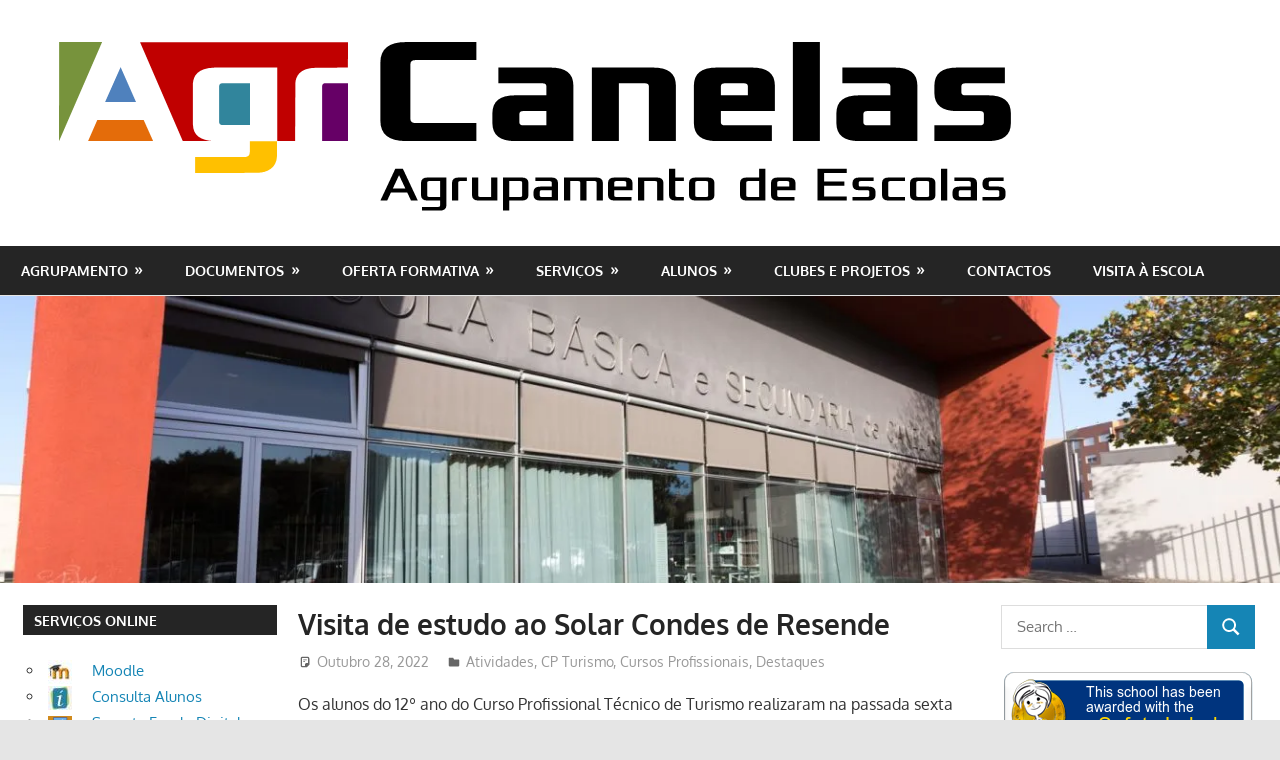

--- FILE ---
content_type: text/html; charset=UTF-8
request_url: https://agrcanelas.edu.pt/2022/10/28/visita-de-estudo-ao-solar-condes-de-resende/
body_size: 23275
content:
<!DOCTYPE html>
<html lang="pt-PT">

<head>
<meta charset="UTF-8">
<meta name="viewport" content="width=device-width, initial-scale=1">
<link rel="profile" href="http://gmpg.org/xfn/11">
<link rel="pingback" href="https://agrcanelas.edu.pt/xmlrpc.php">

<title>Visita de estudo ao Solar Condes de Resende</title>
<meta name='robots' content='max-image-preview:large' />
<link rel='preconnect' href='//i0.wp.com' />
<link rel="alternate" type="application/rss+xml" title=" &raquo; Feed" href="https://agrcanelas.edu.pt/feed/" />
<link rel="alternate" type="application/rss+xml" title=" &raquo; Feed de comentários" href="https://agrcanelas.edu.pt/comments/feed/" />
<link rel="alternate" title="oEmbed (JSON)" type="application/json+oembed" href="https://agrcanelas.edu.pt/wp-json/oembed/1.0/embed?url=https%3A%2F%2Fagrcanelas.edu.pt%2F2022%2F10%2F28%2Fvisita-de-estudo-ao-solar-condes-de-resende%2F" />
<link rel="alternate" title="oEmbed (XML)" type="text/xml+oembed" href="https://agrcanelas.edu.pt/wp-json/oembed/1.0/embed?url=https%3A%2F%2Fagrcanelas.edu.pt%2F2022%2F10%2F28%2Fvisita-de-estudo-ao-solar-condes-de-resende%2F&#038;format=xml" />
<style id='wp-img-auto-sizes-contain-inline-css' type='text/css'>
img:is([sizes=auto i],[sizes^="auto," i]){contain-intrinsic-size:3000px 1500px}
/*# sourceURL=wp-img-auto-sizes-contain-inline-css */
</style>
<link rel='stylesheet' id='gambit-theme-fonts-css' href='https://agrcanelas.edu.pt/wp-content/fonts/aa3b5a1e179072def50151d6178e3956.css?ver=20201110' type='text/css' media='all' />
<style id='wp-emoji-styles-inline-css' type='text/css'>

	img.wp-smiley, img.emoji {
		display: inline !important;
		border: none !important;
		box-shadow: none !important;
		height: 1em !important;
		width: 1em !important;
		margin: 0 0.07em !important;
		vertical-align: -0.1em !important;
		background: none !important;
		padding: 0 !important;
	}
/*# sourceURL=wp-emoji-styles-inline-css */
</style>
<style id='wp-block-library-inline-css' type='text/css'>
:root{--wp-block-synced-color:#7a00df;--wp-block-synced-color--rgb:122,0,223;--wp-bound-block-color:var(--wp-block-synced-color);--wp-editor-canvas-background:#ddd;--wp-admin-theme-color:#007cba;--wp-admin-theme-color--rgb:0,124,186;--wp-admin-theme-color-darker-10:#006ba1;--wp-admin-theme-color-darker-10--rgb:0,107,160.5;--wp-admin-theme-color-darker-20:#005a87;--wp-admin-theme-color-darker-20--rgb:0,90,135;--wp-admin-border-width-focus:2px}@media (min-resolution:192dpi){:root{--wp-admin-border-width-focus:1.5px}}.wp-element-button{cursor:pointer}:root .has-very-light-gray-background-color{background-color:#eee}:root .has-very-dark-gray-background-color{background-color:#313131}:root .has-very-light-gray-color{color:#eee}:root .has-very-dark-gray-color{color:#313131}:root .has-vivid-green-cyan-to-vivid-cyan-blue-gradient-background{background:linear-gradient(135deg,#00d084,#0693e3)}:root .has-purple-crush-gradient-background{background:linear-gradient(135deg,#34e2e4,#4721fb 50%,#ab1dfe)}:root .has-hazy-dawn-gradient-background{background:linear-gradient(135deg,#faaca8,#dad0ec)}:root .has-subdued-olive-gradient-background{background:linear-gradient(135deg,#fafae1,#67a671)}:root .has-atomic-cream-gradient-background{background:linear-gradient(135deg,#fdd79a,#004a59)}:root .has-nightshade-gradient-background{background:linear-gradient(135deg,#330968,#31cdcf)}:root .has-midnight-gradient-background{background:linear-gradient(135deg,#020381,#2874fc)}:root{--wp--preset--font-size--normal:16px;--wp--preset--font-size--huge:42px}.has-regular-font-size{font-size:1em}.has-larger-font-size{font-size:2.625em}.has-normal-font-size{font-size:var(--wp--preset--font-size--normal)}.has-huge-font-size{font-size:var(--wp--preset--font-size--huge)}.has-text-align-center{text-align:center}.has-text-align-left{text-align:left}.has-text-align-right{text-align:right}.has-fit-text{white-space:nowrap!important}#end-resizable-editor-section{display:none}.aligncenter{clear:both}.items-justified-left{justify-content:flex-start}.items-justified-center{justify-content:center}.items-justified-right{justify-content:flex-end}.items-justified-space-between{justify-content:space-between}.screen-reader-text{border:0;clip-path:inset(50%);height:1px;margin:-1px;overflow:hidden;padding:0;position:absolute;width:1px;word-wrap:normal!important}.screen-reader-text:focus{background-color:#ddd;clip-path:none;color:#444;display:block;font-size:1em;height:auto;left:5px;line-height:normal;padding:15px 23px 14px;text-decoration:none;top:5px;width:auto;z-index:100000}html :where(.has-border-color){border-style:solid}html :where([style*=border-top-color]){border-top-style:solid}html :where([style*=border-right-color]){border-right-style:solid}html :where([style*=border-bottom-color]){border-bottom-style:solid}html :where([style*=border-left-color]){border-left-style:solid}html :where([style*=border-width]){border-style:solid}html :where([style*=border-top-width]){border-top-style:solid}html :where([style*=border-right-width]){border-right-style:solid}html :where([style*=border-bottom-width]){border-bottom-style:solid}html :where([style*=border-left-width]){border-left-style:solid}html :where(img[class*=wp-image-]){height:auto;max-width:100%}:where(figure){margin:0 0 1em}html :where(.is-position-sticky){--wp-admin--admin-bar--position-offset:var(--wp-admin--admin-bar--height,0px)}@media screen and (max-width:600px){html :where(.is-position-sticky){--wp-admin--admin-bar--position-offset:0px}}

/*# sourceURL=wp-block-library-inline-css */
</style><style id='global-styles-inline-css' type='text/css'>
:root{--wp--preset--aspect-ratio--square: 1;--wp--preset--aspect-ratio--4-3: 4/3;--wp--preset--aspect-ratio--3-4: 3/4;--wp--preset--aspect-ratio--3-2: 3/2;--wp--preset--aspect-ratio--2-3: 2/3;--wp--preset--aspect-ratio--16-9: 16/9;--wp--preset--aspect-ratio--9-16: 9/16;--wp--preset--color--black: #000000;--wp--preset--color--cyan-bluish-gray: #abb8c3;--wp--preset--color--white: #ffffff;--wp--preset--color--pale-pink: #f78da7;--wp--preset--color--vivid-red: #cf2e2e;--wp--preset--color--luminous-vivid-orange: #ff6900;--wp--preset--color--luminous-vivid-amber: #fcb900;--wp--preset--color--light-green-cyan: #7bdcb5;--wp--preset--color--vivid-green-cyan: #00d084;--wp--preset--color--pale-cyan-blue: #8ed1fc;--wp--preset--color--vivid-cyan-blue: #0693e3;--wp--preset--color--vivid-purple: #9b51e0;--wp--preset--color--primary: #1585b5;--wp--preset--color--secondary: #006c9c;--wp--preset--color--tertiary: #005282;--wp--preset--color--accent: #b52315;--wp--preset--color--highlight: #15b545;--wp--preset--color--light-gray: #e5e5e5;--wp--preset--color--gray: #999999;--wp--preset--color--dark-gray: #252525;--wp--preset--gradient--vivid-cyan-blue-to-vivid-purple: linear-gradient(135deg,rgb(6,147,227) 0%,rgb(155,81,224) 100%);--wp--preset--gradient--light-green-cyan-to-vivid-green-cyan: linear-gradient(135deg,rgb(122,220,180) 0%,rgb(0,208,130) 100%);--wp--preset--gradient--luminous-vivid-amber-to-luminous-vivid-orange: linear-gradient(135deg,rgb(252,185,0) 0%,rgb(255,105,0) 100%);--wp--preset--gradient--luminous-vivid-orange-to-vivid-red: linear-gradient(135deg,rgb(255,105,0) 0%,rgb(207,46,46) 100%);--wp--preset--gradient--very-light-gray-to-cyan-bluish-gray: linear-gradient(135deg,rgb(238,238,238) 0%,rgb(169,184,195) 100%);--wp--preset--gradient--cool-to-warm-spectrum: linear-gradient(135deg,rgb(74,234,220) 0%,rgb(151,120,209) 20%,rgb(207,42,186) 40%,rgb(238,44,130) 60%,rgb(251,105,98) 80%,rgb(254,248,76) 100%);--wp--preset--gradient--blush-light-purple: linear-gradient(135deg,rgb(255,206,236) 0%,rgb(152,150,240) 100%);--wp--preset--gradient--blush-bordeaux: linear-gradient(135deg,rgb(254,205,165) 0%,rgb(254,45,45) 50%,rgb(107,0,62) 100%);--wp--preset--gradient--luminous-dusk: linear-gradient(135deg,rgb(255,203,112) 0%,rgb(199,81,192) 50%,rgb(65,88,208) 100%);--wp--preset--gradient--pale-ocean: linear-gradient(135deg,rgb(255,245,203) 0%,rgb(182,227,212) 50%,rgb(51,167,181) 100%);--wp--preset--gradient--electric-grass: linear-gradient(135deg,rgb(202,248,128) 0%,rgb(113,206,126) 100%);--wp--preset--gradient--midnight: linear-gradient(135deg,rgb(2,3,129) 0%,rgb(40,116,252) 100%);--wp--preset--font-size--small: 13px;--wp--preset--font-size--medium: 20px;--wp--preset--font-size--large: 36px;--wp--preset--font-size--x-large: 42px;--wp--preset--spacing--20: 0.44rem;--wp--preset--spacing--30: 0.67rem;--wp--preset--spacing--40: 1rem;--wp--preset--spacing--50: 1.5rem;--wp--preset--spacing--60: 2.25rem;--wp--preset--spacing--70: 3.38rem;--wp--preset--spacing--80: 5.06rem;--wp--preset--shadow--natural: 6px 6px 9px rgba(0, 0, 0, 0.2);--wp--preset--shadow--deep: 12px 12px 50px rgba(0, 0, 0, 0.4);--wp--preset--shadow--sharp: 6px 6px 0px rgba(0, 0, 0, 0.2);--wp--preset--shadow--outlined: 6px 6px 0px -3px rgb(255, 255, 255), 6px 6px rgb(0, 0, 0);--wp--preset--shadow--crisp: 6px 6px 0px rgb(0, 0, 0);}:where(.is-layout-flex){gap: 0.5em;}:where(.is-layout-grid){gap: 0.5em;}body .is-layout-flex{display: flex;}.is-layout-flex{flex-wrap: wrap;align-items: center;}.is-layout-flex > :is(*, div){margin: 0;}body .is-layout-grid{display: grid;}.is-layout-grid > :is(*, div){margin: 0;}:where(.wp-block-columns.is-layout-flex){gap: 2em;}:where(.wp-block-columns.is-layout-grid){gap: 2em;}:where(.wp-block-post-template.is-layout-flex){gap: 1.25em;}:where(.wp-block-post-template.is-layout-grid){gap: 1.25em;}.has-black-color{color: var(--wp--preset--color--black) !important;}.has-cyan-bluish-gray-color{color: var(--wp--preset--color--cyan-bluish-gray) !important;}.has-white-color{color: var(--wp--preset--color--white) !important;}.has-pale-pink-color{color: var(--wp--preset--color--pale-pink) !important;}.has-vivid-red-color{color: var(--wp--preset--color--vivid-red) !important;}.has-luminous-vivid-orange-color{color: var(--wp--preset--color--luminous-vivid-orange) !important;}.has-luminous-vivid-amber-color{color: var(--wp--preset--color--luminous-vivid-amber) !important;}.has-light-green-cyan-color{color: var(--wp--preset--color--light-green-cyan) !important;}.has-vivid-green-cyan-color{color: var(--wp--preset--color--vivid-green-cyan) !important;}.has-pale-cyan-blue-color{color: var(--wp--preset--color--pale-cyan-blue) !important;}.has-vivid-cyan-blue-color{color: var(--wp--preset--color--vivid-cyan-blue) !important;}.has-vivid-purple-color{color: var(--wp--preset--color--vivid-purple) !important;}.has-black-background-color{background-color: var(--wp--preset--color--black) !important;}.has-cyan-bluish-gray-background-color{background-color: var(--wp--preset--color--cyan-bluish-gray) !important;}.has-white-background-color{background-color: var(--wp--preset--color--white) !important;}.has-pale-pink-background-color{background-color: var(--wp--preset--color--pale-pink) !important;}.has-vivid-red-background-color{background-color: var(--wp--preset--color--vivid-red) !important;}.has-luminous-vivid-orange-background-color{background-color: var(--wp--preset--color--luminous-vivid-orange) !important;}.has-luminous-vivid-amber-background-color{background-color: var(--wp--preset--color--luminous-vivid-amber) !important;}.has-light-green-cyan-background-color{background-color: var(--wp--preset--color--light-green-cyan) !important;}.has-vivid-green-cyan-background-color{background-color: var(--wp--preset--color--vivid-green-cyan) !important;}.has-pale-cyan-blue-background-color{background-color: var(--wp--preset--color--pale-cyan-blue) !important;}.has-vivid-cyan-blue-background-color{background-color: var(--wp--preset--color--vivid-cyan-blue) !important;}.has-vivid-purple-background-color{background-color: var(--wp--preset--color--vivid-purple) !important;}.has-black-border-color{border-color: var(--wp--preset--color--black) !important;}.has-cyan-bluish-gray-border-color{border-color: var(--wp--preset--color--cyan-bluish-gray) !important;}.has-white-border-color{border-color: var(--wp--preset--color--white) !important;}.has-pale-pink-border-color{border-color: var(--wp--preset--color--pale-pink) !important;}.has-vivid-red-border-color{border-color: var(--wp--preset--color--vivid-red) !important;}.has-luminous-vivid-orange-border-color{border-color: var(--wp--preset--color--luminous-vivid-orange) !important;}.has-luminous-vivid-amber-border-color{border-color: var(--wp--preset--color--luminous-vivid-amber) !important;}.has-light-green-cyan-border-color{border-color: var(--wp--preset--color--light-green-cyan) !important;}.has-vivid-green-cyan-border-color{border-color: var(--wp--preset--color--vivid-green-cyan) !important;}.has-pale-cyan-blue-border-color{border-color: var(--wp--preset--color--pale-cyan-blue) !important;}.has-vivid-cyan-blue-border-color{border-color: var(--wp--preset--color--vivid-cyan-blue) !important;}.has-vivid-purple-border-color{border-color: var(--wp--preset--color--vivid-purple) !important;}.has-vivid-cyan-blue-to-vivid-purple-gradient-background{background: var(--wp--preset--gradient--vivid-cyan-blue-to-vivid-purple) !important;}.has-light-green-cyan-to-vivid-green-cyan-gradient-background{background: var(--wp--preset--gradient--light-green-cyan-to-vivid-green-cyan) !important;}.has-luminous-vivid-amber-to-luminous-vivid-orange-gradient-background{background: var(--wp--preset--gradient--luminous-vivid-amber-to-luminous-vivid-orange) !important;}.has-luminous-vivid-orange-to-vivid-red-gradient-background{background: var(--wp--preset--gradient--luminous-vivid-orange-to-vivid-red) !important;}.has-very-light-gray-to-cyan-bluish-gray-gradient-background{background: var(--wp--preset--gradient--very-light-gray-to-cyan-bluish-gray) !important;}.has-cool-to-warm-spectrum-gradient-background{background: var(--wp--preset--gradient--cool-to-warm-spectrum) !important;}.has-blush-light-purple-gradient-background{background: var(--wp--preset--gradient--blush-light-purple) !important;}.has-blush-bordeaux-gradient-background{background: var(--wp--preset--gradient--blush-bordeaux) !important;}.has-luminous-dusk-gradient-background{background: var(--wp--preset--gradient--luminous-dusk) !important;}.has-pale-ocean-gradient-background{background: var(--wp--preset--gradient--pale-ocean) !important;}.has-electric-grass-gradient-background{background: var(--wp--preset--gradient--electric-grass) !important;}.has-midnight-gradient-background{background: var(--wp--preset--gradient--midnight) !important;}.has-small-font-size{font-size: var(--wp--preset--font-size--small) !important;}.has-medium-font-size{font-size: var(--wp--preset--font-size--medium) !important;}.has-large-font-size{font-size: var(--wp--preset--font-size--large) !important;}.has-x-large-font-size{font-size: var(--wp--preset--font-size--x-large) !important;}
/*# sourceURL=global-styles-inline-css */
</style>

<style id='classic-theme-styles-inline-css' type='text/css'>
/*! This file is auto-generated */
.wp-block-button__link{color:#fff;background-color:#32373c;border-radius:9999px;box-shadow:none;text-decoration:none;padding:calc(.667em + 2px) calc(1.333em + 2px);font-size:1.125em}.wp-block-file__button{background:#32373c;color:#fff;text-decoration:none}
/*# sourceURL=/wp-includes/css/classic-themes.min.css */
</style>
<link rel='stylesheet' id='menu-image-css' href='https://agrcanelas.edu.pt/wp-content/plugins/menu-image/includes/css/menu-image.css?ver=3.13' type='text/css' media='all' />
<link rel='stylesheet' id='dashicons-css' href='https://agrcanelas.edu.pt/wp-includes/css/dashicons.min.css?ver=6.9' type='text/css' media='all' />
<link rel='stylesheet' id='pb_animate-css' href='https://agrcanelas.edu.pt/wp-content/plugins/ays-popup-box/public/css/animate.css?ver=5.5.2' type='text/css' media='all' />
<link rel='stylesheet' id='easy-facebook-likebox-custom-fonts-css' href='https://agrcanelas.edu.pt/wp-content/plugins/easy-facebook-likebox/frontend/assets/css/esf-custom-fonts.css?ver=6.9' type='text/css' media='all' />
<link rel='stylesheet' id='easy-facebook-likebox-popup-styles-css' href='https://agrcanelas.edu.pt/wp-content/plugins/easy-facebook-likebox/facebook/frontend/assets/css/esf-free-popup.css?ver=6.6.5' type='text/css' media='all' />
<link rel='stylesheet' id='easy-facebook-likebox-frontend-css' href='https://agrcanelas.edu.pt/wp-content/plugins/easy-facebook-likebox/facebook/frontend/assets/css/easy-facebook-likebox-frontend.css?ver=6.6.5' type='text/css' media='all' />
<link rel='stylesheet' id='easy-facebook-likebox-customizer-style-css' href='https://agrcanelas.edu.pt/wp-admin/admin-ajax.php?action=easy-facebook-likebox-customizer-style&#038;ver=6.6.5' type='text/css' media='all' />
<link rel='stylesheet' id='igd-dashicons-css' href='https://agrcanelas.edu.pt/wp-includes/css/dashicons.min.css?ver=1.5.3' type='text/css' media='all' />
<link rel='stylesheet' id='wpsm_ac-font-awesome-front-css' href='https://agrcanelas.edu.pt/wp-content/plugins/responsive-accordion-and-collapse/css/font-awesome/css/font-awesome.min.css?ver=6.9' type='text/css' media='all' />
<link rel='stylesheet' id='wpsm_ac_bootstrap-front-css' href='https://agrcanelas.edu.pt/wp-content/plugins/responsive-accordion-and-collapse/css/bootstrap-front.css?ver=6.9' type='text/css' media='all' />
<link rel='stylesheet' id='responsive-lightbox-swipebox-css' href='https://agrcanelas.edu.pt/wp-content/plugins/responsive-lightbox/assets/swipebox/swipebox.min.css?ver=1.5.2' type='text/css' media='all' />
<link rel='stylesheet' id='gambit-stylesheet-css' href='https://agrcanelas.edu.pt/wp-content/themes/gambit/style.css?ver=2.1.1' type='text/css' media='all' />
<style id='gambit-stylesheet-inline-css' type='text/css'>
.site-description, .type-post .entry-footer .entry-tags, .type-post .entry-footer .post-navigation { position: absolute; clip: rect(1px, 1px, 1px, 1px); width: 1px; height: 1px; overflow: hidden; }
/*# sourceURL=gambit-stylesheet-inline-css */
</style>
<link rel='stylesheet' id='gambit-safari-flexbox-fixes-css' href='https://agrcanelas.edu.pt/wp-content/themes/gambit/assets/css/safari-flexbox-fixes.css?ver=20210115' type='text/css' media='all' />
<link rel='stylesheet' id='recent-posts-widget-with-thumbnails-public-style-css' href='https://agrcanelas.edu.pt/wp-content/plugins/recent-posts-widget-with-thumbnails/public.css?ver=7.1.1' type='text/css' media='all' />
<link rel='stylesheet' id='tablepress-default-css' href='https://agrcanelas.edu.pt/wp-content/plugins/tablepress/css/build/default.css?ver=3.2.6' type='text/css' media='all' />
<link rel='stylesheet' id='esf-custom-fonts-css' href='https://agrcanelas.edu.pt/wp-content/plugins/easy-facebook-likebox/frontend/assets/css/esf-custom-fonts.css?ver=6.9' type='text/css' media='all' />
<link rel='stylesheet' id='esf-insta-frontend-css' href='https://agrcanelas.edu.pt/wp-content/plugins/easy-facebook-likebox//instagram/frontend/assets/css/esf-insta-frontend.css?ver=6.9' type='text/css' media='all' />
<link rel='stylesheet' id='esf-insta-customizer-style-css' href='https://agrcanelas.edu.pt/wp-admin/admin-ajax.php?action=esf-insta-customizer-style&#038;ver=6.9' type='text/css' media='all' />
<script type="text/javascript" src="https://agrcanelas.edu.pt/wp-includes/js/jquery/jquery.min.js?ver=3.7.1" id="jquery-core-js"></script>
<script type="text/javascript" src="https://agrcanelas.edu.pt/wp-includes/js/jquery/jquery-migrate.min.js?ver=3.4.1" id="jquery-migrate-js"></script>
<script type="text/javascript" id="ays-pb-js-extra">
/* <![CDATA[ */
var pbLocalizeObj = {"ajax":"https://agrcanelas.edu.pt/wp-admin/admin-ajax.php","seconds":"seconds","thisWillClose":"This will close in","icons":{"close_icon":"\u003Csvg class=\"ays_pb_material_close_icon\" xmlns=\"https://www.w3.org/2000/svg\" height=\"36px\" viewBox=\"0 0 24 24\" width=\"36px\" fill=\"#000000\" alt=\"Pop-up Close\"\u003E\u003Cpath d=\"M0 0h24v24H0z\" fill=\"none\"/\u003E\u003Cpath d=\"M19 6.41L17.59 5 12 10.59 6.41 5 5 6.41 10.59 12 5 17.59 6.41 19 12 13.41 17.59 19 19 17.59 13.41 12z\"/\u003E\u003C/svg\u003E","close_circle_icon":"\u003Csvg class=\"ays_pb_material_close_circle_icon\" xmlns=\"https://www.w3.org/2000/svg\" height=\"24\" viewBox=\"0 0 24 24\" width=\"36\" alt=\"Pop-up Close\"\u003E\u003Cpath d=\"M0 0h24v24H0z\" fill=\"none\"/\u003E\u003Cpath d=\"M12 2C6.47 2 2 6.47 2 12s4.47 10 10 10 10-4.47 10-10S17.53 2 12 2zm5 13.59L15.59 17 12 13.41 8.41 17 7 15.59 10.59 12 7 8.41 8.41 7 12 10.59 15.59 7 17 8.41 13.41 12 17 15.59z\"/\u003E\u003C/svg\u003E","volume_up_icon":"\u003Csvg class=\"ays_pb_fa_volume\" xmlns=\"https://www.w3.org/2000/svg\" height=\"24\" viewBox=\"0 0 24 24\" width=\"36\"\u003E\u003Cpath d=\"M0 0h24v24H0z\" fill=\"none\"/\u003E\u003Cpath d=\"M3 9v6h4l5 5V4L7 9H3zm13.5 3c0-1.77-1.02-3.29-2.5-4.03v8.05c1.48-.73 2.5-2.25 2.5-4.02zM14 3.23v2.06c2.89.86 5 3.54 5 6.71s-2.11 5.85-5 6.71v2.06c4.01-.91 7-4.49 7-8.77s-2.99-7.86-7-8.77z\"/\u003E\u003C/svg\u003E","volume_mute_icon":"\u003Csvg xmlns=\"https://www.w3.org/2000/svg\" height=\"24\" viewBox=\"0 0 24 24\" width=\"24\"\u003E\u003Cpath d=\"M0 0h24v24H0z\" fill=\"none\"/\u003E\u003Cpath d=\"M7 9v6h4l5 5V4l-5 5H7z\"/\u003E\u003C/svg\u003E"}};
//# sourceURL=ays-pb-js-extra
/* ]]> */
</script>
<script type="text/javascript" src="https://agrcanelas.edu.pt/wp-content/plugins/ays-popup-box/public/js/ays-pb-public.js?ver=5.5.2" id="ays-pb-js"></script>
<script type="text/javascript" src="https://agrcanelas.edu.pt/wp-content/plugins/easy-facebook-likebox/facebook/frontend/assets/js/esf-free-popup.min.js?ver=6.6.5" id="easy-facebook-likebox-popup-script-js"></script>
<script type="text/javascript" id="easy-facebook-likebox-public-script-js-extra">
/* <![CDATA[ */
var public_ajax = {"ajax_url":"https://agrcanelas.edu.pt/wp-admin/admin-ajax.php","efbl_is_fb_pro":""};
//# sourceURL=easy-facebook-likebox-public-script-js-extra
/* ]]> */
</script>
<script type="text/javascript" src="https://agrcanelas.edu.pt/wp-content/plugins/easy-facebook-likebox/facebook/frontend/assets/js/public.js?ver=6.6.5" id="easy-facebook-likebox-public-script-js"></script>
<script type="text/javascript" src="https://agrcanelas.edu.pt/wp-content/plugins/responsive-lightbox/assets/dompurify/purify.min.js?ver=3.3.1" id="dompurify-js"></script>
<script type="text/javascript" id="responsive-lightbox-sanitizer-js-before">
/* <![CDATA[ */
window.RLG = window.RLG || {}; window.RLG.sanitizeAllowedHosts = ["youtube.com","www.youtube.com","youtu.be","vimeo.com","player.vimeo.com"];
//# sourceURL=responsive-lightbox-sanitizer-js-before
/* ]]> */
</script>
<script type="text/javascript" src="https://agrcanelas.edu.pt/wp-content/plugins/responsive-lightbox/js/sanitizer.js?ver=2.6.1" id="responsive-lightbox-sanitizer-js"></script>
<script type="text/javascript" src="https://agrcanelas.edu.pt/wp-content/plugins/responsive-lightbox/assets/swipebox/jquery.swipebox.min.js?ver=1.5.2" id="responsive-lightbox-swipebox-js"></script>
<script type="text/javascript" src="https://agrcanelas.edu.pt/wp-includes/js/underscore.min.js?ver=1.13.7" id="underscore-js"></script>
<script type="text/javascript" src="https://agrcanelas.edu.pt/wp-content/plugins/responsive-lightbox/assets/infinitescroll/infinite-scroll.pkgd.min.js?ver=4.0.1" id="responsive-lightbox-infinite-scroll-js"></script>
<script type="text/javascript" id="responsive-lightbox-js-before">
/* <![CDATA[ */
var rlArgs = {"script":"swipebox","selector":"lightbox","customEvents":"","activeGalleries":true,"animation":true,"hideCloseButtonOnMobile":false,"removeBarsOnMobile":false,"hideBars":true,"hideBarsDelay":5000,"videoMaxWidth":1080,"useSVG":true,"loopAtEnd":false,"woocommerce_gallery":false,"ajaxurl":"https:\/\/agrcanelas.edu.pt\/wp-admin\/admin-ajax.php","nonce":"03b8467866","preview":false,"postId":14947,"scriptExtension":false};

//# sourceURL=responsive-lightbox-js-before
/* ]]> */
</script>
<script type="text/javascript" src="https://agrcanelas.edu.pt/wp-content/plugins/responsive-lightbox/js/front.js?ver=2.6.1" id="responsive-lightbox-js"></script>
<script type="text/javascript" src="https://agrcanelas.edu.pt/wp-content/themes/gambit/assets/js/svgxuse.min.js?ver=1.2.6" id="svgxuse-js"></script>
<script type="text/javascript" src="https://agrcanelas.edu.pt/wp-content/themes/gambit/assets/js/jquery.flexslider-min.js?ver=2.6.0" id="jquery-flexslider-js"></script>
<script type="text/javascript" id="gambit-slider-js-extra">
/* <![CDATA[ */
var gambit_slider_params = {"animation":"fade","speed":"7000"};
//# sourceURL=gambit-slider-js-extra
/* ]]> */
</script>
<script type="text/javascript" src="https://agrcanelas.edu.pt/wp-content/themes/gambit/assets/js/slider.js?ver=20190910" id="gambit-slider-js"></script>
<script type="text/javascript" src="https://agrcanelas.edu.pt/wp-content/plugins/easy-facebook-likebox/frontend/assets/js/imagesloaded.pkgd.min.js?ver=6.9" id="imagesloaded.pkgd.min-js"></script>
<script type="text/javascript" id="esf-insta-public-js-extra">
/* <![CDATA[ */
var esf_insta = {"ajax_url":"https://agrcanelas.edu.pt/wp-admin/admin-ajax.php","version":"free","nonce":"27a4f1dbf3"};
//# sourceURL=esf-insta-public-js-extra
/* ]]> */
</script>
<script type="text/javascript" src="https://agrcanelas.edu.pt/wp-content/plugins/easy-facebook-likebox//instagram/frontend/assets/js/esf-insta-public.js?ver=1" id="esf-insta-public-js"></script>
<link rel="https://api.w.org/" href="https://agrcanelas.edu.pt/wp-json/" /><link rel="alternate" title="JSON" type="application/json" href="https://agrcanelas.edu.pt/wp-json/wp/v2/posts/14947" /><link rel="EditURI" type="application/rsd+xml" title="RSD" href="https://agrcanelas.edu.pt/xmlrpc.php?rsd" />
<meta name="generator" content="WordPress 6.9" />
<link rel="canonical" href="https://agrcanelas.edu.pt/2022/10/28/visita-de-estudo-ao-solar-condes-de-resende/" />
<link rel='shortlink' href='https://agrcanelas.edu.pt/?p=14947' />

		<!-- GA Google Analytics @ https://m0n.co/ga -->
		<script async src="https://www.googletagmanager.com/gtag/js?id=G-SGSQZXG5B5"></script>
		<script>
			window.dataLayer = window.dataLayer || [];
			function gtag(){dataLayer.push(arguments);}
			gtag('js', new Date());
			gtag('config', 'G-SGSQZXG5B5');
		</script>

	<link rel="icon" href="https://i0.wp.com/agrcanelas.edu.pt/wp-content/uploads/2018/07/Logo.png?fit=32%2C25&#038;ssl=1" sizes="32x32" />
<link rel="icon" href="https://i0.wp.com/agrcanelas.edu.pt/wp-content/uploads/2018/07/Logo.png?fit=192%2C152&#038;ssl=1" sizes="192x192" />
<link rel="apple-touch-icon" href="https://i0.wp.com/agrcanelas.edu.pt/wp-content/uploads/2018/07/Logo.png?fit=180%2C143&#038;ssl=1" />
<meta name="msapplication-TileImage" content="https://i0.wp.com/agrcanelas.edu.pt/wp-content/uploads/2018/07/Logo.png?fit=270%2C214&#038;ssl=1" />
		<style type="text/css" id="wp-custom-css">
			.tribe-events-event-image img {display: none !important}
.single-post .wp-post-image {
display: none;
}		</style>
		<link rel='stylesheet' id='responsive-lightbox-gallery-css' href='https://agrcanelas.edu.pt/wp-content/plugins/responsive-lightbox/css/gallery.css?ver=2.6.1' type='text/css' media='all' />
<style id='responsive-lightbox-gallery-inline-css' type='text/css'>

				#rl-gallery-container-1 .rl-gallery .rl-gallery-link {
					border: 0px solid #000000;
				}
				#rl-gallery-container-1 .rl-gallery .rl-gallery-link .rl-gallery-item-title {
					color: #ffffff;
				}
				#rl-gallery-container-1 .rl-gallery .rl-gallery-link .rl-gallery-item-caption {
					color: #cccccc;
				}
				#rl-gallery-container-1 .rl-gallery .rl-gallery-link .rl-gallery-caption {
					font-size: 13px;
					padding: 20px;
				}
				#rl-gallery-container-1 .rl-gallery .rl-gallery-link .rl-gallery-caption,
				#rl-gallery-container-1 .rl-gallery .rl-gallery-link:after {
					background-color: rgba( 0,0,0, 0.8 );
				}
				#rl-gallery-container-1 [class^="rl-hover-icon-"] .rl-gallery-link:before,
				#rl-gallery-container-1 [class*=" rl-hover-icon-"] .rl-gallery-link:before {
					color: #ffffff;
					background-color: rgba( 0,0,0, 0.8 );
				}
/*# sourceURL=responsive-lightbox-gallery-inline-css */
</style>
<link rel='stylesheet' id='responsive-lightbox-basicslider-gallery-css' href='https://agrcanelas.edu.pt/wp-content/plugins/responsive-lightbox/assets/splide/splide.min.css?ver=4.1.4' type='text/css' media='all' />
<style id='responsive-lightbox-basicslider-gallery-inline-css' type='text/css'>

		#rl-gallery-container-1 .rl-basicslider-gallery .rl-gallery-item img {
			width: 100%;
			height: auto;
		}
/*# sourceURL=responsive-lightbox-basicslider-gallery-inline-css */
</style>
<link rel='stylesheet' id='ays-pb-min-css' href='https://agrcanelas.edu.pt/wp-content/plugins/ays-popup-box/public/css/ays-pb-public-min.css?ver=5.5.2' type='text/css' media='all' />
</head>

<body class="wp-singular post-template-default single single-post postid-14947 single-format-standard wp-custom-logo wp-embed-responsive wp-theme-gambit content-center author-hidden">

	
	<div id="page" class="hfeed site">

		<a class="skip-link screen-reader-text" href="#content">Skip to content</a>

				
		<header id="masthead" class="site-header clearfix" role="banner">

			<div class="header-main container clearfix">

				<div id="logo" class="site-branding clearfix">

					<a href="https://agrcanelas.edu.pt/" class="custom-logo-link" rel="home"><img width="1086" height="189" src="https://i0.wp.com/agrcanelas.edu.pt/wp-content/uploads/2018/07/cropped-Logo3cor-1.png?fit=1086%2C189&amp;ssl=1" class="custom-logo" alt="" decoding="async" fetchpriority="high" srcset="https://i0.wp.com/agrcanelas.edu.pt/wp-content/uploads/2018/07/cropped-Logo3cor-1.png?w=1086&amp;ssl=1 1086w, https://i0.wp.com/agrcanelas.edu.pt/wp-content/uploads/2018/07/cropped-Logo3cor-1.png?resize=300%2C52&amp;ssl=1 300w, https://i0.wp.com/agrcanelas.edu.pt/wp-content/uploads/2018/07/cropped-Logo3cor-1.png?resize=768%2C134&amp;ssl=1 768w, https://i0.wp.com/agrcanelas.edu.pt/wp-content/uploads/2018/07/cropped-Logo3cor-1.png?resize=1024%2C178&amp;ssl=1 1024w" sizes="(max-width: 1086px) 100vw, 1086px" /></a>					
			<p class="site-title"><a href="https://agrcanelas.edu.pt/" rel="home"></a></p>

								
			<p class="site-description">Site oficial do Agrupamento de Escolas de Canelas</p>

			
				</div><!-- .site-branding -->

				<div class="header-widgets clearfix">

					
				</div><!-- .header-widgets -->

			</div><!-- .header-main -->

			

	<div id="main-navigation-wrap" class="primary-navigation-wrap">

		<button class="primary-menu-toggle menu-toggle" aria-controls="primary-menu" aria-expanded="false" >
			<svg class="icon icon-menu" aria-hidden="true" role="img"> <use xlink:href="https://agrcanelas.edu.pt/wp-content/themes/gambit/assets/icons/genericons-neue.svg#menu"></use> </svg><svg class="icon icon-close" aria-hidden="true" role="img"> <use xlink:href="https://agrcanelas.edu.pt/wp-content/themes/gambit/assets/icons/genericons-neue.svg#close"></use> </svg>			<span class="menu-toggle-text">Navigation</span>
		</button>

		<div class="primary-navigation">

			<nav id="site-navigation" class="main-navigation" role="navigation"  aria-label="Primary Menu">

				<ul id="primary-menu" class="menu"><li id="menu-item-1201" class="menu-item menu-item-type-custom menu-item-object-custom menu-item-has-children menu-item-1201"><a href="#">Agrupamento</a>
<ul class="sub-menu">
	<li id="menu-item-12306" class="menu-item menu-item-type-post_type menu-item-object-page menu-item-12306"><a href="https://agrcanelas.edu.pt/administracao-e-gestao/estruturas-intermedias-de-coordenacao/">Estruturas intermédias de coordenação</a></li>
	<li id="menu-item-12307" class="menu-item menu-item-type-post_type menu-item-object-page menu-item-12307"><a href="https://agrcanelas.edu.pt/administracao-e-gestao/conselho-geral/">Conselho geral</a></li>
	<li id="menu-item-12318" class="menu-item menu-item-type-post_type menu-item-object-page menu-item-12318"><a href="https://agrcanelas.edu.pt/administracao-e-gestao/conselho-pedagogico/">Conselho Pedagógico</a></li>
	<li id="menu-item-12317" class="menu-item menu-item-type-post_type menu-item-object-page menu-item-12317"><a href="https://agrcanelas.edu.pt/administracao-e-gestao/conselho-administrativo/">Conselho administrativo</a></li>
	<li id="menu-item-12319" class="menu-item menu-item-type-post_type menu-item-object-page menu-item-12319"><a href="https://agrcanelas.edu.pt/administracao-e-gestao/direcao/">Direção</a></li>
	<li id="menu-item-18714" class="menu-item menu-item-type-post_type menu-item-object-page menu-item-18714"><a href="https://agrcanelas.edu.pt/equipa-multidisciplinar-de-apoio-a-educacao-inclusiva-emaei/">Equipa Multidisciplinar de Apoio à Educação Inclusiva (EMAEI)</a></li>
	<li id="menu-item-13367" class="menu-item menu-item-type-custom menu-item-object-custom menu-item-13367"><a href="https://agrcanelas.edu.pt/blogs/pais/">Associação de Pais</a></li>
	<li id="menu-item-1100" class="menu-item menu-item-type-post_type menu-item-object-page menu-item-1100"><a href="https://agrcanelas.edu.pt/escolas/">Escolas</a></li>
</ul>
</li>
<li id="menu-item-1509" class="menu-item menu-item-type-custom menu-item-object-custom menu-item-has-children menu-item-1509"><a href="#">Documentos</a>
<ul class="sub-menu">
	<li id="menu-item-14856" class="menu-item menu-item-type-post_type menu-item-object-page menu-item-14856"><a href="https://agrcanelas.edu.pt/padde/">PADDE</a></li>
	<li id="menu-item-14857" class="menu-item menu-item-type-custom menu-item-object-custom menu-item-has-children menu-item-14857"><a href="#">Regulamentos</a>
	<ul class="sub-menu">
		<li id="menu-item-20905" class="menu-item menu-item-type-post_type menu-item-object-page menu-item-20905"><a href="https://agrcanelas.edu.pt/regulamento-interno/">Regulamento Interno</a></li>
		<li id="menu-item-20888" class="menu-item menu-item-type-post_type menu-item-object-page menu-item-20888"><a href="https://agrcanelas.edu.pt/regulamento-dos-cursos-de-formacao-e-educacao-cef/">Regulamento dos cursos de formação e educação – CEF</a></li>
		<li id="menu-item-20887" class="menu-item menu-item-type-post_type menu-item-object-page menu-item-20887"><a href="https://agrcanelas.edu.pt/regulamento-dos-cursos-profissionais/">Regulamento dos Cursos Profissionais</a></li>
		<li id="menu-item-20892" class="menu-item menu-item-type-post_type menu-item-object-page menu-item-20892"><a href="https://agrcanelas.edu.pt/regulamento-do-quadro-de-valor-e-excelencia/">Regulamento do Quadro de valor e excelência</a></li>
		<li id="menu-item-15895" class="menu-item menu-item-type-custom menu-item-object-custom menu-item-15895"><a href="https://agrcanelas.edu.pt/wp-content/uploads/2023/05/Regulamento-ERASMUS.pdf">Regulamento Erasmus +</a></li>
		<li id="menu-item-1536" class="menu-item menu-item-type-custom menu-item-object-custom menu-item-1536"><a href="https://agrcanelas.edu.pt/wp-content/uploads/2018/04/RegulamentopropinaTaxaEmolumentos.pdf">Regulamento de propinas, taxas e emolumentos</a></li>
		<li id="menu-item-1549" class="menu-item menu-item-type-post_type menu-item-object-page menu-item-1549"><a href="https://agrcanelas.edu.pt/regulamento-geral-de-protecao-de-dados-rgpd/">Regulamento Geral de Proteção de Dados (RGPD)</a></li>
	</ul>
</li>
	<li id="menu-item-19982" class="menu-item menu-item-type-post_type menu-item-object-post menu-item-19982"><a href="https://agrcanelas.edu.pt/2025/07/07/financiamentos/">Financiamentos</a></li>
	<li id="menu-item-18788" class="menu-item menu-item-type-custom menu-item-object-custom menu-item-has-children menu-item-18788"><a href="#">Planos</a>
	<ul class="sub-menu">
		<li id="menu-item-20898" class="menu-item menu-item-type-post_type menu-item-object-page menu-item-20898"><a href="https://agrcanelas.edu.pt/plano-de-prevencao-de-riscos/">Plano de prevenção de riscos</a></li>
		<li id="menu-item-14057" class="menu-item menu-item-type-post_type menu-item-object-post menu-item-14057"><a href="https://agrcanelas.edu.pt/2022/05/25/plano-integrado-de-recuperacao-de-aprendizagens-21-23/">Plano Integrado de recuperação de aprendizagens 21/23</a></li>
		<li id="menu-item-16675" class="menu-item menu-item-type-post_type menu-item-object-page menu-item-16675"><a href="https://agrcanelas.edu.pt/plano-23-24-escola/">Plano Aprender+ Agora</a></li>
		<li id="menu-item-8915" class="menu-item menu-item-type-post_type menu-item-object-page menu-item-8915"><a href="https://agrcanelas.edu.pt/plano-de-formacao-docente-2018-19/">Plano de formação docente</a></li>
		<li id="menu-item-13745" class="menu-item menu-item-type-custom menu-item-object-custom menu-item-13745"><a href="https://inovar.agrcanelas.edu.pt/inovarpaa//viewer/app/index.html#/home">Plano Anual de Atividades</a></li>
		<li id="menu-item-20114" class="menu-item menu-item-type-post_type menu-item-object-page menu-item-20114"><a href="https://agrcanelas.edu.pt/plano-cultural-da-escola/">Plano Cultural da Escola</a></li>
	</ul>
</li>
	<li id="menu-item-13193" class="menu-item menu-item-type-custom menu-item-object-custom menu-item-13193"><a href="https://sites.google.com/agrcanelas.edu.pt/gdoc202425/add">Avaliação de Desempenho Docente</a></li>
	<li id="menu-item-1510" class="menu-item menu-item-type-custom menu-item-object-custom menu-item-1510"><a target="_blank" href="https://agrcanelas.edu.pt/projeto-educativo-do-agrupamento/">Projeto Educativo</a></li>
	<li id="menu-item-17215" class="menu-item menu-item-type-post_type menu-item-object-page menu-item-17215"><a href="https://agrcanelas.edu.pt/politica-de-avaliacao-e-classificacao/">Política de avaliação e classificação</a></li>
	<li id="menu-item-16598" class="menu-item menu-item-type-custom menu-item-object-custom menu-item-16598"><a target="_blank" href="https://agrcanelas.edu.pt/2025/10/27/cidadania-e-desenvolvimento/">Cidadania e Desenvolvimento</a></li>
	<li id="menu-item-13246" class="menu-item menu-item-type-post_type menu-item-object-post menu-item-13246"><a href="https://agrcanelas.edu.pt/2022/02/21/relatorios-de-autoavaliacao/">Autoavaliação</a></li>
	<li id="menu-item-1642" class="menu-item menu-item-type-post_type menu-item-object-page menu-item-1642"><a href="https://agrcanelas.edu.pt/politica-de-protecao-de-dados-da-associacao-bandeira-azul-da-europa-escolas/">Política de Proteção de Dados da Associação Bandeira Azul da Europa | Escolas</a></li>
	<li id="menu-item-8115" class="menu-item menu-item-type-post_type menu-item-object-page menu-item-8115"><a href="https://agrcanelas.edu.pt/politica-de-seguranca-digital/">Política de Segurança Digital</a></li>
</ul>
</li>
<li id="menu-item-1198" class="menu-item menu-item-type-custom menu-item-object-custom menu-item-has-children menu-item-1198"><a href="#">Oferta formativa</a>
<ul class="sub-menu">
	<li id="menu-item-1451" class="menu-item menu-item-type-post_type menu-item-object-page menu-item-1451"><a href="https://agrcanelas.edu.pt/pre-escolar/">Educação pré-escolar</a></li>
	<li id="menu-item-1457" class="menu-item menu-item-type-custom menu-item-object-custom menu-item-has-children menu-item-1457"><a href="#">Ensino Básico</a>
	<ul class="sub-menu">
		<li id="menu-item-1504" class="menu-item menu-item-type-post_type menu-item-object-page menu-item-1504"><a href="https://agrcanelas.edu.pt/ensino-regular/">Ensino básico regular</a></li>
		<li id="menu-item-1503" class="menu-item menu-item-type-post_type menu-item-object-page menu-item-1503"><a href="https://agrcanelas.edu.pt/cef-cursos-de-educacao-e-formacao/">CEF – Cursos de Educação e Formação</a></li>
	</ul>
</li>
	<li id="menu-item-1456" class="menu-item menu-item-type-custom menu-item-object-custom menu-item-has-children menu-item-1456"><a href="#">Ensino Secundário</a>
	<ul class="sub-menu">
		<li id="menu-item-1458" class="menu-item menu-item-type-post_type menu-item-object-page menu-item-1458"><a href="https://agrcanelas.edu.pt/cursos-cientifico-humanisticos/">Cursos Científico-Humanísticos</a></li>
		<li id="menu-item-1120" class="menu-item menu-item-type-post_type menu-item-object-page menu-item-1120"><a href="https://agrcanelas.edu.pt/ensino-qualificante/">Cursos profissionais (Oferta com Selo de conformidade EQAVET)</a></li>
		<li id="menu-item-16135" class="menu-item menu-item-type-post_type menu-item-object-page menu-item-16135"><a href="https://agrcanelas.edu.pt/eqavet/">Eqavet</a></li>
	</ul>
</li>
</ul>
</li>
<li id="menu-item-1200" class="menu-item menu-item-type-custom menu-item-object-custom menu-item-has-children menu-item-1200"><a href="#">Serviços</a>
<ul class="sub-menu">
	<li id="menu-item-1161" class="menu-item menu-item-type-post_type menu-item-object-page menu-item-1161"><a href="https://agrcanelas.edu.pt/administracao-escolar/">Serviços Administrativos</a></li>
	<li id="menu-item-1160" class="menu-item menu-item-type-post_type menu-item-object-page menu-item-1160"><a href="https://agrcanelas.edu.pt/acao-social-escolar/">Ação social escolar</a></li>
	<li id="menu-item-1157" class="menu-item menu-item-type-post_type menu-item-object-page menu-item-1157"><a href="https://agrcanelas.edu.pt/papelaria-reprografia/">Papelaria/Reprografia</a></li>
	<li id="menu-item-1158" class="menu-item menu-item-type-post_type menu-item-object-page menu-item-1158"><a href="https://agrcanelas.edu.pt/refeitorio-bufete/">Refeitório/Bufete</a></li>
	<li id="menu-item-1523" class="menu-item menu-item-type-custom menu-item-object-custom menu-item-1523"><a target="_blank" href="http://agrcanelas.edu.pt/blogs/biblioteca/">Biblioteca</a></li>
	<li id="menu-item-11692" class="menu-item menu-item-type-custom menu-item-object-custom menu-item-11692"><a target="_blank" href="https://agrcanelas.edu.pt/blogs/spo/">Serviço de Psicologia e Orientação</a></li>
	<li id="menu-item-14713" class="menu-item menu-item-type-custom menu-item-object-custom menu-item-14713"><a target="_blank" href="https://sway.office.com/s/VjDCBGXvCi6XCI2D/embed">Sala de estudo</a></li>
</ul>
</li>
<li id="menu-item-1199" class="menu-item menu-item-type-custom menu-item-object-custom menu-item-has-children menu-item-1199"><a href="#">Alunos</a>
<ul class="sub-menu">
	<li id="menu-item-20764" class="menu-item menu-item-type-post_type menu-item-object-page menu-item-20764"><a href="https://agrcanelas.edu.pt/provas-e-exames-25-26/">Provas e exames 25/26</a></li>
	<li id="menu-item-1538" class="menu-item menu-item-type-custom menu-item-object-custom menu-item-1538"><a href="https://sites.google.com/agrcanelas.edu.pt/planificacao">Planificações, Referenciais e Critérios de Avaliação</a></li>
	<li id="menu-item-1546" class="menu-item menu-item-type-custom menu-item-object-custom menu-item-1546"><a href="https://agrcanelas.edu.pt/2025/07/10/manuais-escolares-2526/">Manuais escolares</a></li>
	<li id="menu-item-9318" class="menu-item menu-item-type-post_type menu-item-object-page menu-item-9318"><a href="https://agrcanelas.edu.pt/seguro-escolar/">Seguro escolar</a></li>
	<li id="menu-item-1183" class="menu-item menu-item-type-post_type menu-item-object-page menu-item-1183"><a href="https://agrcanelas.edu.pt/atendimento-ee/">Atendimento EE – 2024/25</a></li>
	<li id="menu-item-1165" class="menu-item menu-item-type-post_type menu-item-object-page menu-item-1165"><a href="https://agrcanelas.edu.pt/ementas/">Ementas</a></li>
</ul>
</li>
<li id="menu-item-1516" class="menu-item menu-item-type-custom menu-item-object-custom menu-item-has-children menu-item-1516"><a href="#">Clubes e Projetos</a>
<ul class="sub-menu">
	<li id="menu-item-1517" class="menu-item menu-item-type-custom menu-item-object-custom menu-item-has-children menu-item-1517"><a href="#">Clubes</a>
	<ul class="sub-menu">
		<li id="menu-item-1521" class="menu-item menu-item-type-custom menu-item-object-custom menu-item-1521"><a target="_blank" href="https://agrcanelas.edu.pt/blogs/cpr/" class="menu-image-title-after menu-image-not-hovered"><img width="24" height="24" src="https://agrcanelas.edu.pt/wp-content/uploads/2020/12/favicon-24x24.png" class="menu-image menu-image-title-after" alt="" decoding="async" /><span class="menu-image-title-after menu-image-title">Clube de Programação e Robótica</span></a></li>
		<li id="menu-item-13123" class="menu-item menu-item-type-post_type menu-item-object-page menu-item-13123"><a href="https://agrcanelas.edu.pt/clube-das-linguas/" class="menu-image-title-after menu-image-not-hovered"><img width="24" height="14" src="https://agrcanelas.edu.pt/wp-content/uploads/2022/01/c_linguas-24x14.png" class="menu-image menu-image-title-after" alt="" decoding="async" /><span class="menu-image-title-after menu-image-title">Clube das Línguas</span></a></li>
		<li id="menu-item-14699" class="menu-item menu-item-type-post_type menu-item-object-page menu-item-14699"><a href="https://agrcanelas.edu.pt/clube-de-frances/" class="menu-image-title-after menu-image-not-hovered"><img width="24" height="17" src="https://agrcanelas.edu.pt/wp-content/uploads/2022/03/france-24x17.png" class="menu-image menu-image-title-after" alt="" decoding="async" /><span class="menu-image-title-after menu-image-title">Clube de Francês</span></a></li>
		<li id="menu-item-14745" class="menu-item menu-item-type-post_type menu-item-object-page menu-item-14745"><a href="https://agrcanelas.edu.pt/clube-da-biblioteca-erasmus/" class="menu-image-title-after menu-image-not-hovered"><img width="24" height="18" src="https://agrcanelas.edu.pt/wp-content/uploads/2022/12/eTwinning-24x18.png" class="menu-image menu-image-title-after" alt="" decoding="async" /><span class="menu-image-title-after menu-image-title">eTwinning/Erasmus</span></a></li>
		<li id="menu-item-14801" class="menu-item menu-item-type-post_type menu-item-object-page menu-item-14801"><a href="https://agrcanelas.edu.pt/clube-de-desporto-escolar/" class="menu-image-title-after menu-image-not-hovered"><img width="22" height="24" src="https://agrcanelas.edu.pt/wp-content/uploads/2022/10/de-22x24.png" class="menu-image menu-image-title-after" alt="" decoding="async" /><span class="menu-image-title-after menu-image-title">Clube de Desporto Escolar</span></a></li>
		<li id="menu-item-18175" class="menu-item menu-item-type-custom menu-item-object-custom menu-item-18175"><a href="https://agrcanelas.edu.pt/blogs/ecocanelas/" class="menu-image-title-after menu-image-not-hovered"><img width="24" height="24" src="https://agrcanelas.edu.pt/wp-content/uploads/2024/10/Logotipo-Eco-Escolas-24x24.jpg" class="menu-image menu-image-title-after" alt="" decoding="async" /><span class="menu-image-title-after menu-image-title">Clube do Ambiente</span></a></li>
	</ul>
</li>
	<li id="menu-item-1518" class="menu-item menu-item-type-custom menu-item-object-custom menu-item-has-children menu-item-1518"><a href="#">Projetos</a>
	<ul class="sub-menu">
		<li id="menu-item-1512" class="menu-item menu-item-type-custom menu-item-object-custom menu-item-1512"><a target="_blank" href="https://www.facebook.com/PPES.canelas/">PPES &#8211; Projeto de promoção e educação para a saúde</a></li>
		<li id="menu-item-1638" class="menu-item menu-item-type-custom menu-item-object-custom menu-item-1638"><a target="_blank" href="http://agrcanelas.edu.pt/blogs/expressojovem/">Expresso Jovem</a></li>
		<li id="menu-item-1513" class="menu-item menu-item-type-custom menu-item-object-custom menu-item-1513"><a target="_blank" href="https://simsomoscapazes.wixsite.com/simsomoscapazes">Sim, somos capazes!</a></li>
		<li id="menu-item-1514" class="menu-item menu-item-type-custom menu-item-object-custom menu-item-1514"><a target="_blank" href="https://www.facebook.com/feiramedievalcanelas/">Canelas Medieval</a></li>
		<li id="menu-item-1528" class="menu-item menu-item-type-post_type menu-item-object-page menu-item-1528"><a target="_blank" href="https://agrcanelas.edu.pt/na-senda-dos-contos/">Na senda dos contos</a></li>
		<li id="menu-item-1515" class="menu-item menu-item-type-custom menu-item-object-custom menu-item-1515"><a target="_blank" href="https://www.facebook.com/R%C3%A1dio-Genial-528739663861792/">Rádio Genial</a></li>
		<li id="menu-item-2317" class="menu-item menu-item-type-custom menu-item-object-custom menu-item-2317"><a target="_blank" href="https://luiscbaiao.wixsite.com/comunicar">Comunicar</a></li>
		<li id="menu-item-14698" class="menu-item menu-item-type-post_type menu-item-object-page menu-item-14698"><a href="https://agrcanelas.edu.pt/delf-scolaire/">DELF Scolaire</a></li>
		<li id="menu-item-15228" class="menu-item menu-item-type-custom menu-item-object-custom menu-item-15228"><a target="_blank" href="https://www.youtube.com/@intervisoes2154" class="menu-image-title-after menu-image-not-hovered"><img width="24" height="20" src="https://agrcanelas.edu.pt/wp-content/uploads/2023/01/Capturar-removebg-preview-24x20.png" class="menu-image menu-image-title-after" alt="" decoding="async" /><span class="menu-image-title-after menu-image-title">Intervisões</span></a></li>
		<li id="menu-item-18176" class="menu-item menu-item-type-custom menu-item-object-custom menu-item-18176"><a href="https://agrcanelas.edu.pt/blogs/ecocanelas/" class="menu-image-title-after menu-image-not-hovered"><img width="24" height="24" src="https://agrcanelas.edu.pt/wp-content/uploads/2024/10/Logotipo-Eco-Escolas-24x24.jpg" class="menu-image menu-image-title-after" alt="" decoding="async" /><span class="menu-image-title-after menu-image-title">Eco-Escolas</span></a></li>
		<li id="menu-item-18331" class="menu-item menu-item-type-custom menu-item-object-custom menu-item-18331"><a target="_blank" href="https://agrcanelas.edu.pt/blogs/pna" class="menu-image-title-after menu-image-not-hovered"><img width="24" height="24" src="https://agrcanelas.edu.pt/wp-content/uploads/2024/11/Captura-de-ecra-2024-11-03-as-17.52.34-24x24.png" class="menu-image menu-image-title-after" alt="" decoding="async" /><span class="menu-image-title-after menu-image-title">Plano Nacional das Artes</span></a></li>
		<li id="menu-item-15294" class="menu-item menu-item-type-post_type menu-item-object-page menu-item-15294"><a href="https://agrcanelas.edu.pt/newsletter-cursos-profissionais/">Newsletter Cursos Profissionais</a></li>
	</ul>
</li>
</ul>
</li>
<li id="menu-item-63" class="menu-item menu-item-type-post_type menu-item-object-page menu-item-63"><a href="https://agrcanelas.edu.pt/contactos/">Contactos</a></li>
<li id="menu-item-14090" class="menu-item menu-item-type-post_type menu-item-object-post menu-item-14090"><a href="https://agrcanelas.edu.pt/2022/06/01/video-apresentacao-de-espacos-da-escola-sede/">Visita à Escola</a></li>
</ul>			</nav><!-- #site-navigation -->

		</div><!-- .primary-navigation -->

	</div>



		</header><!-- #masthead -->

		
		<div id="content-wrap" class="site-content-wrap clearfix">

			
			<div id="headimg" class="header-image">

				<a href="https://agrcanelas.edu.pt/" rel="home">
					<img src="https://agrcanelas.edu.pt/wp-content/uploads/2018/04/cropped-NE5B0151-1.jpg" srcset="https://i0.wp.com/agrcanelas.edu.pt/wp-content/uploads/2018/04/cropped-NE5B0151-1.jpg?w=1340&amp;ssl=1 1340w, https://i0.wp.com/agrcanelas.edu.pt/wp-content/uploads/2018/04/cropped-NE5B0151-1.jpg?resize=300%2C67&amp;ssl=1 300w, https://i0.wp.com/agrcanelas.edu.pt/wp-content/uploads/2018/04/cropped-NE5B0151-1.jpg?resize=768%2C172&amp;ssl=1 768w, https://i0.wp.com/agrcanelas.edu.pt/wp-content/uploads/2018/04/cropped-NE5B0151-1.jpg?resize=1024%2C229&amp;ssl=1 1024w" width="1340" height="300" alt="">
				</a>

			</div>

			
			
			<div id="content" class="site-content container clearfix">

	<section id="primary" class="content-area">
		<main id="main" class="site-main" role="main">

		
<article id="post-14947" class="post-14947 post type-post status-publish format-standard has-post-thumbnail hentry category-atividades category-cp-turismo category-cursos-profissionais category-dest">

	
	<header class="entry-header">

		<h1 class="entry-title">Visita de estudo ao Solar Condes de Resende</h1>
		<div class="entry-meta"><span class="meta-date"><svg class="icon icon-standard" aria-hidden="true" role="img"> <use xlink:href="https://agrcanelas.edu.pt/wp-content/themes/gambit/assets/icons/genericons-neue.svg#standard"></use> </svg><a href="https://agrcanelas.edu.pt/2022/10/28/visita-de-estudo-ao-solar-condes-de-resende/" title="10:35 am" rel="bookmark"><time class="entry-date published updated" datetime="2022-10-28T10:35:09+01:00">Outubro 28, 2022</time></a></span><span class="meta-author"> <svg class="icon icon-user" aria-hidden="true" role="img"> <use xlink:href="https://agrcanelas.edu.pt/wp-content/themes/gambit/assets/icons/genericons-neue.svg#user"></use> </svg><span class="author vcard"><a class="url fn n" href="https://agrcanelas.edu.pt/author/patricia/" title="View all posts by Patrícia Carvalhais" rel="author">Patrícia Carvalhais</a></span></span><span class="meta-category"> <svg class="icon icon-category" aria-hidden="true" role="img"> <use xlink:href="https://agrcanelas.edu.pt/wp-content/themes/gambit/assets/icons/genericons-neue.svg#category"></use> </svg><a href="https://agrcanelas.edu.pt/category/atividades/" rel="category tag">Atividades</a>, <a href="https://agrcanelas.edu.pt/category/cp-turismo/" rel="category tag">CP Turismo</a>, <a href="https://agrcanelas.edu.pt/category/cursos-profissionais/" rel="category tag">Cursos Profissionais</a>, <a href="https://agrcanelas.edu.pt/category/dest/" rel="category tag">Destaques</a></span></div>
	</header><!-- .entry-header -->

	<div class="entry-content clearfix">

		<img decoding="async" width="750" height="460" src="https://i0.wp.com/agrcanelas.edu.pt/wp-content/uploads/2022/10/turismo_solar.png?fit=750%2C460&amp;ssl=1" class="attachment-large size-large wp-post-image" alt="" srcset="https://i0.wp.com/agrcanelas.edu.pt/wp-content/uploads/2022/10/turismo_solar.png?w=750&amp;ssl=1 750w, https://i0.wp.com/agrcanelas.edu.pt/wp-content/uploads/2022/10/turismo_solar.png?resize=300%2C184&amp;ssl=1 300w, https://i0.wp.com/agrcanelas.edu.pt/wp-content/uploads/2022/10/turismo_solar.png?resize=24%2C15&amp;ssl=1 24w, https://i0.wp.com/agrcanelas.edu.pt/wp-content/uploads/2022/10/turismo_solar.png?resize=36%2C22&amp;ssl=1 36w, https://i0.wp.com/agrcanelas.edu.pt/wp-content/uploads/2022/10/turismo_solar.png?resize=48%2C29&amp;ssl=1 48w" sizes="(max-width: 750px) 100vw, 750px" /><div>Os alunos do 12º ano do Curso Profissional Técnico de Turismo realizaram na passada sexta feira dia 21, uma visita de estudo ao Solar Condes de Resende em Canelas, Vila Nova de Gaia.</div>
<div></div>
<div>Com esta visita que incluiu uma visita guiada, os alunos tiveram a oportunidade de participar num tipo de turismo que tem uma grande expressão em Portugal e ganha cada vez mais adeptos pela quantidade de escritores que ficaram eternizados na História pelas suas obras – o Turismo Literário.</div>
<div></div>
<div>
<p>Para além disso, os alunos puderam conhecer um pouco a história de um desses grandes autores, o Eça de Queirós, bem como um dos locais onde ele viveu, e testemunhar <i>in loco</i> algumas peças de mobiliário e pintura de retratos reais.</p>
<div></div>
<div>Os alunos visitaram o jardim das Japoneiras ou das Camélias, com exemplares centenários, e a Estátua de Eça de Queiroz que nesta casa se enamorou de Emília de Castro Pamplona, filha dos Condes de Resende.</div>
<div></div>
<div>Os alunos puderam testemunhar a importância desta casa senhorial em que funciona um Centro de Documentação Histórica, com documentação original desde a Idade Média, um Núcleo Museológico de Arqueologia, Arte e Antropologia e espaço de exposições temporárias e de Congressos.</div>
<div><div class="rl-gallery-container splide rl-loading" id="rl-gallery-container-1" data-gallery_id="14955"> <div class="rl-gallery rl-basicslider-gallery splide__track " id="rl-gallery-1" data-gallery_no="1"> <ul class="splide__list"> <li class="rl-gallery-item splide__slide" data-thumb="https://i0.wp.com/agrcanelas.edu.pt/wp-content/uploads/2022/10/turismo-05.jpeg?resize=750%2C450&ssl=1"> <a href="https://i0.wp.com/agrcanelas.edu.pt/wp-content/uploads/2022/10/turismo-05.jpeg?fit=2000%2C1500&ssl=1" title="" data-rl_title="" class="rl-gallery-link" data-rl_caption="" data-rel="lightbox-gallery-1"><img decoding="async" src="https://i0.wp.com/agrcanelas.edu.pt/wp-content/uploads/2022/10/turismo-05.jpeg?resize=750%2C450&#038;ssl=1" width="750" height="450" alt=""/></a> </li> <li class="rl-gallery-item splide__slide" data-thumb="https://i0.wp.com/agrcanelas.edu.pt/wp-content/uploads/2022/10/turismo-04-rotated.jpeg?resize=750%2C450&ssl=1"> <a href="https://i0.wp.com/agrcanelas.edu.pt/wp-content/uploads/2022/10/turismo-04-rotated.jpeg?fit=1500%2C2000&ssl=1" title="" data-rl_title="" class="rl-gallery-link" data-rl_caption="" data-rel="lightbox-gallery-1"><img decoding="async" src="https://i0.wp.com/agrcanelas.edu.pt/wp-content/uploads/2022/10/turismo-04-rotated.jpeg?resize=750%2C450&#038;ssl=1" width="750" height="450" alt=""/></a> </li> <li class="rl-gallery-item splide__slide" data-thumb="https://i0.wp.com/agrcanelas.edu.pt/wp-content/uploads/2022/10/turismo-03.jpeg?resize=750%2C450&ssl=1"> <a href="https://i0.wp.com/agrcanelas.edu.pt/wp-content/uploads/2022/10/turismo-03.jpeg?fit=2000%2C1500&ssl=1" title="" data-rl_title="" class="rl-gallery-link" data-rl_caption="" data-rel="lightbox-gallery-1"><img loading="lazy" decoding="async" src="https://i0.wp.com/agrcanelas.edu.pt/wp-content/uploads/2022/10/turismo-03.jpeg?resize=750%2C450&#038;ssl=1" width="750" height="450" alt=""/></a> </li> <li class="rl-gallery-item splide__slide" data-thumb="https://i0.wp.com/agrcanelas.edu.pt/wp-content/uploads/2022/10/turismo-02-rotated.jpeg?resize=750%2C450&ssl=1"> <a href="https://i0.wp.com/agrcanelas.edu.pt/wp-content/uploads/2022/10/turismo-02-rotated.jpeg?fit=1500%2C2000&ssl=1" title="" data-rl_title="" class="rl-gallery-link" data-rl_caption="" data-rel="lightbox-gallery-1"><img loading="lazy" decoding="async" src="https://i0.wp.com/agrcanelas.edu.pt/wp-content/uploads/2022/10/turismo-02-rotated.jpeg?resize=750%2C450&#038;ssl=1" width="750" height="450" alt=""/></a> </li> <li class="rl-gallery-item splide__slide" data-thumb="https://i0.wp.com/agrcanelas.edu.pt/wp-content/uploads/2022/10/turismo-01-rotated.jpeg?resize=750%2C450&ssl=1"> <a href="https://i0.wp.com/agrcanelas.edu.pt/wp-content/uploads/2022/10/turismo-01-rotated.jpeg?fit=1500%2C2000&ssl=1" title="" data-rl_title="" class="rl-gallery-link" data-rl_caption="" data-rel="lightbox-gallery-1"><img loading="lazy" decoding="async" src="https://i0.wp.com/agrcanelas.edu.pt/wp-content/uploads/2022/10/turismo-01-rotated.jpeg?resize=750%2C450&#038;ssl=1" width="750" height="450" alt=""/></a> </li> </ul> </div> </div></div>
</div>

		
	</div><!-- .entry-content -->

	<footer class="entry-footer">

				
	</footer><!-- .entry-footer -->

</article>

<div id="comments" class="comments-area">

	
	
	
	
</div><!-- #comments -->

		</main><!-- #main -->
	</section><!-- #primary -->

		<section id="secondary" class="main-sidebar widget-area clearfix" role="complementary">

		<aside id="nav_menu-4" class="widget widget_nav_menu clearfix"><div class="widget-header"><h3 class="widget-title">Serviços Online</h3></div><div class="menu-servicos-online-container"><ul id="menu-servicos-online" class="menu"><li id="menu-item-1371" class="menu-item menu-item-type-custom menu-item-object-custom menu-item-1371"><a target="_blank" href="https://moodle.agrcanelas.edu.pt" class="menu-image-title-after menu-image-hovered"><span class='menu-image-hover-wrapper'><img width="24" height="24" src="https://agrcanelas.edu.pt/wp-content/uploads/2018/09/moodle-24x24.jpg" class="menu-image menu-image-title-after" alt="" decoding="async" loading="lazy" /><img width="24" height="24" src="https://agrcanelas.edu.pt/wp-content/uploads/2018/09/moodle_over-24x24.jpg" class="hovered-image menu-image-title-after" alt="" style="margin-left: -24px;" decoding="async" loading="lazy" /></span><span class="menu-image-title-after menu-image-title">Moodle</span></a></li>
<li id="menu-item-1374" class="menu-item menu-item-type-custom menu-item-object-custom menu-item-1374"><a target="_blank" href="https://inovar.agrcanelas.edu.pt/InovarConsulta" class="menu-image-title-after menu-image-not-hovered"><img width="24" height="24" src="https://agrcanelas.edu.pt/wp-content/uploads/2018/09/consultaalunos-24x24.jpg" class="menu-image menu-image-title-after" alt="" decoding="async" loading="lazy" /><span class="menu-image-title-after menu-image-title">Consulta Alunos</span></a></li>
<li id="menu-item-20796" class="menu-item menu-item-type-post_type menu-item-object-page menu-item-20796"><a href="https://agrcanelas.edu.pt/escola-digital/" class="menu-image-title-after menu-image-not-hovered"><img width="24" height="16" src="https://agrcanelas.edu.pt/wp-content/uploads/2024/10/2_help_Escola_Digital-24x16.png" class="menu-image menu-image-title-after" alt="" decoding="async" loading="lazy" /><span class="menu-image-title-after menu-image-title">Suporte Escola Digital</span></a></li>
<li id="menu-item-1378" class="menu-item menu-item-type-custom menu-item-object-custom menu-item-1378"><a target="_blank" href="https://agrcanelas.unicard.pt/InovarSIGE/" class="menu-image-title-after menu-image-not-hovered"><img width="24" height="24" src="https://agrcanelas.edu.pt/wp-content/uploads/2018/09/sige-24x24.png" class="menu-image menu-image-title-after" alt="" decoding="async" loading="lazy" /><span class="menu-image-title-after menu-image-title">SIG3</span></a></li>
<li id="menu-item-1388" class="menu-item menu-item-type-custom menu-item-object-custom menu-item-1388"><a target="_blank" href="https://gmail.com/" class="menu-image-title-after menu-image-not-hovered"><img width="24" height="24" src="https://agrcanelas.edu.pt/wp-content/uploads/2018/09/mail-24x24.png" class="menu-image menu-image-title-after" alt="" decoding="async" loading="lazy" /><span class="menu-image-title-after menu-image-title">Webmail</span></a></li>
<li id="menu-item-2314" class="menu-item menu-item-type-custom menu-item-object-custom menu-item-2314"><a target="_blank" href="http://agrcanelas.edu.pt/blogs/biblioteca/" class="menu-image-title-after menu-image-not-hovered"><img width="24" height="18" src="https://agrcanelas.edu.pt/wp-content/uploads/2018/11/biblioteca-24x18.jpg" class="menu-image menu-image-title-after" alt="" decoding="async" loading="lazy" /><span class="menu-image-title-after menu-image-title">Biblioteca</span></a></li>
<li id="menu-item-12188" class="menu-item menu-item-type-custom menu-item-object-custom menu-item-12188"><a href="https://agrcanelas.edu.pt/blogs/spo" class="menu-image-title-after menu-image-not-hovered"><img width="24" height="24" src="https://agrcanelas.edu.pt/wp-content/uploads/2021/07/logo_SPO-24x24.png" class="menu-image menu-image-title-after" alt="" decoding="async" loading="lazy" /><span class="menu-image-title-after menu-image-title">Serviço de Psicologia</span></a></li>
<li id="menu-item-1376" class="menu-item menu-item-type-custom menu-item-object-custom menu-item-1376"><a target="_blank" href="https://sites.google.com/agrcanelas.edu.pt/gdoc-202425" class="menu-image-title-after menu-image-not-hovered"><img width="24" height="20" src="https://agrcanelas.edu.pt/wp-content/uploads/2018/09/folder-24x20.jpg" class="menu-image menu-image-title-after" alt="" decoding="async" loading="lazy" /><span class="menu-image-title-after menu-image-title">Gestão documental</span></a></li>
<li id="menu-item-1380" class="menu-item menu-item-type-custom menu-item-object-custom menu-item-1380"><a target="_blank" href="http://inovar.agrcanelas.edu.pt/inovaralunos/Inicial.wgx" class="menu-image-title-after menu-image-not-hovered"><img width="24" height="24" src="https://agrcanelas.edu.pt/wp-content/uploads/2018/09/inovar_alunos-24x24.jpg" class="menu-image menu-image-title-after" alt="" decoding="async" loading="lazy" /><span class="menu-image-title-after menu-image-title">Inovar Professores</span></a></li>
<li id="menu-item-1385" class="menu-item menu-item-type-custom menu-item-object-custom menu-item-1385"><a target="_blank" href="https://www.facebook.com/agrcanelas" class="menu-image-title-after menu-image-not-hovered"><img width="24" height="24" src="https://agrcanelas.edu.pt/wp-content/uploads/2018/09/Facebook-24x24.png" class="menu-image menu-image-title-after" alt="" decoding="async" loading="lazy" /><span class="menu-image-title-after menu-image-title">Facebook</span></a></li>
<li id="menu-item-1387" class="menu-item menu-item-type-custom menu-item-object-custom menu-item-1387"><a target="_blank" href="http://inovar.agrcanelas.edu.pt/inovarpaa/Inicial.wgx" class="menu-image-title-after menu-image-not-hovered"><img width="24" height="24" src="https://agrcanelas.edu.pt/wp-content/uploads/2018/09/inovar_alunos-24x24.jpg" class="menu-image menu-image-title-after" alt="" decoding="async" loading="lazy" /><span class="menu-image-title-after menu-image-title">Inovar PAA</span></a></li>
<li id="menu-item-15588" class="menu-item menu-item-type-custom menu-item-object-custom menu-item-15588"><a target="_blank" href="https://agrcanelas.edu.pt/blogs/digitools/" class="menu-image-title-after menu-image-not-hovered"><img width="24" height="24" src="https://agrcanelas.edu.pt/wp-content/uploads/2023/02/site_digitools-24x24.jpg" class="menu-image menu-image-title-after" alt="" decoding="async" loading="lazy" /><span class="menu-image-title-after menu-image-title">EduTuts</span></a></li>
</ul></div></aside><aside id="nav_menu-6" class="widget widget_nav_menu clearfix"><div class="widget-header"><h3 class="widget-title">Clubes e Projetos</h3></div><div class="menu-clubes-container"><ul id="menu-clubes" class="menu"><li id="menu-item-18333" class="menu-item menu-item-type-custom menu-item-object-custom menu-item-18333"><a target="_blank" href="https://agrcanelas.edu.pt/blogs/pna/" class="menu-image-title-after menu-image-not-hovered"><img width="24" height="24" src="https://agrcanelas.edu.pt/wp-content/uploads/2024/11/Captura-de-ecra-2024-11-03-as-17.52.34-24x24.png" class="menu-image menu-image-title-after" alt="" decoding="async" loading="lazy" /><span class="menu-image-title-after menu-image-title">Plano Nacional das Artes</span></a></li>
<li id="menu-item-16487" class="menu-item menu-item-type-custom menu-item-object-custom menu-item-16487"><a target="_blank" href="https://pnc.gov.pt/" class="menu-image-title-after menu-image-not-hovered"><img width="24" height="12" src="https://agrcanelas.edu.pt/wp-content/uploads/2023/10/plano-naciona-de-cinema-24x12.png" class="menu-image menu-image-title-after" alt="" decoding="async" loading="lazy" /><span class="menu-image-title-after menu-image-title">Plano Nacional de Cinema</span></a></li>
<li id="menu-item-15821" class="menu-item menu-item-type-custom menu-item-object-custom menu-item-15821"><a target="_blank" href="https://agrcanelas.edu.pt/blogs/erasmusacre/" class="menu-image-title-after menu-image-not-hovered"><img width="24" height="24" src="https://agrcanelas.edu.pt/wp-content/uploads/2023/04/Erasmus_logo.2e16d0ba.fill-10000x10000-1-24x24.jpg" class="menu-image menu-image-title-after" alt="" decoding="async" loading="lazy" /><span class="menu-image-title-after menu-image-title">Acreditação Erasmus</span></a></li>
<li id="menu-item-7649" class="menu-item menu-item-type-post_type menu-item-object-page menu-item-7649"><a href="https://agrcanelas.edu.pt/clube-da-biblioteca-erasmus/" class="menu-image-title-after menu-image-not-hovered"><img width="24" height="18" src="https://agrcanelas.edu.pt/wp-content/uploads/2022/12/eTwinning-1-24x18.png" class="menu-image menu-image-title-after" alt="" decoding="async" loading="lazy" /><span class="menu-image-title-after menu-image-title">eTwinning/Erasmus</span></a></li>
<li id="menu-item-15226" class="menu-item menu-item-type-custom menu-item-object-custom menu-item-15226"><a target="_blank" href="https://www.youtube.com/@intervisoes2154" class="menu-image-title-after menu-image-not-hovered"><img width="24" height="20" src="https://agrcanelas.edu.pt/wp-content/uploads/2023/01/Capturar-removebg-preview-24x20.png" class="menu-image menu-image-title-after" alt="" decoding="async" loading="lazy" /><span class="menu-image-title-after menu-image-title">Intervisões</span></a></li>
<li id="menu-item-2297" class="menu-item menu-item-type-custom menu-item-object-custom menu-item-2297"><a target="_blank" href="https://www.facebook.com/PPES.canelas/" class="menu-image-title-after menu-image-not-hovered"><img width="24" height="24" src="https://agrcanelas.edu.pt/wp-content/uploads/2018/11/ppes-24x24.png" class="menu-image menu-image-title-after" alt="" decoding="async" loading="lazy" /><span class="menu-image-title-after menu-image-title">PPES</span></a></li>
<li id="menu-item-2285" class="menu-item menu-item-type-custom menu-item-object-custom menu-item-2285"><a target="_blank" href="http://agrcanelas.edu.pt/blogs/expressojovem/" class="menu-image-title-after menu-image-not-hovered"><img width="24" height="14" src="https://agrcanelas.edu.pt/wp-content/uploads/2018/11/circle1_small-24x14.jpg" class="menu-image menu-image-title-after" alt="" decoding="async" loading="lazy" /><span class="menu-image-title-after menu-image-title">Expresso Jovem</span></a></li>
<li id="menu-item-15146" class="menu-item menu-item-type-post_type menu-item-object-page menu-item-15146"><a href="https://agrcanelas.edu.pt/delf-scolaire/" class="menu-image-title-after menu-image-not-hovered"><img width="24" height="24" src="https://agrcanelas.edu.pt/wp-content/uploads/2025/10/delf-24x24.png" class="menu-image menu-image-title-after" alt="" decoding="async" loading="lazy" /><span class="menu-image-title-after menu-image-title">DELF Scolaire</span></a></li>
<li id="menu-item-16307" class="menu-item menu-item-type-post_type menu-item-object-page menu-item-16307"><a href="https://agrcanelas.edu.pt/aptis/" class="menu-image-title-after menu-image-not-hovered"><img width="24" height="24" src="https://agrcanelas.edu.pt/wp-content/uploads/2025/10/PNCLI-1-24x24.png" class="menu-image menu-image-title-after" alt="" decoding="async" loading="lazy" /><span class="menu-image-title-after menu-image-title">PNCLI</span></a></li>
<li id="menu-item-2307" class="menu-item menu-item-type-custom menu-item-object-custom menu-item-2307"><a target="_blank" href="https://www.youtube.com/playlist?list=PLgqXGjsDmmAc_aWR30vCrCYn_cioB-RbB" class="menu-image-title-after menu-image-not-hovered"><img width="24" height="24" src="https://agrcanelas.edu.pt/wp-content/uploads/2018/11/r_genial-24x24.jpg" class="menu-image menu-image-title-after" alt="" decoding="async" loading="lazy" /><span class="menu-image-title-after menu-image-title">Rádio genial</span></a></li>
<li id="menu-item-9526" class="menu-item menu-item-type-custom menu-item-object-custom menu-item-9526"><a target="_blank" href="https://agrcanelas.edu.pt/blogs/cpr/" class="menu-image-title-after menu-image-not-hovered"><img width="24" height="24" src="https://agrcanelas.edu.pt/wp-content/uploads/2020/10/favicon-32x32-1-24x24.png" class="menu-image menu-image-title-after" alt="" decoding="async" loading="lazy" /><span class="menu-image-title-after menu-image-title">Programação e Robótica</span></a></li>
<li id="menu-item-13120" class="menu-item menu-item-type-post_type menu-item-object-page menu-item-13120"><a href="https://agrcanelas.edu.pt/clube-das-linguas/" class="menu-image-title-after menu-image-not-hovered"><img width="24" height="14" src="https://agrcanelas.edu.pt/wp-content/uploads/2022/01/c_linguas-24x14.png" class="menu-image menu-image-title-after" alt="" decoding="async" loading="lazy" /><span class="menu-image-title-after menu-image-title">Clube das Línguas</span></a></li>
<li id="menu-item-13345" class="menu-item menu-item-type-post_type menu-item-object-page menu-item-13345"><a href="https://agrcanelas.edu.pt/clube-de-frances/" class="menu-image-title-after menu-image-not-hovered"><img width="24" height="17" src="https://agrcanelas.edu.pt/wp-content/uploads/2022/03/france-24x17.png" class="menu-image menu-image-title-after" alt="" decoding="async" loading="lazy" /><span class="menu-image-title-after menu-image-title">Clube de Francês</span></a></li>
<li id="menu-item-14804" class="menu-item menu-item-type-post_type menu-item-object-page menu-item-14804"><a href="https://agrcanelas.edu.pt/clube-de-desporto-escolar/" class="menu-image-title-after menu-image-not-hovered"><img width="22" height="24" src="https://agrcanelas.edu.pt/wp-content/uploads/2022/10/de-22x24.png" class="menu-image menu-image-title-after" alt="" decoding="async" loading="lazy" /><span class="menu-image-title-after menu-image-title">Clube de Desporto Escolar</span></a></li>
<li id="menu-item-17848" class="menu-item menu-item-type-custom menu-item-object-custom menu-item-17848"><a target="_blank" href="https://agrcanelas.edu.pt/blogs/ecocanelas/" class="menu-image-title-after menu-image-not-hovered"><img width="24" height="24" src="https://agrcanelas.edu.pt/wp-content/uploads/2024/07/es_logo_high_res-24x24.png" class="menu-image menu-image-title-after" alt="" decoding="async" loading="lazy" /><span class="menu-image-title-after menu-image-title">Eco-Escolas e Clube do Ambiente</span></a></li>
<li id="menu-item-18667" class="menu-item menu-item-type-custom menu-item-object-custom menu-item-18667"><a href="http://www.linhasdefuga.com/" class="menu-image-title-after menu-image-not-hovered"><img width="21" height="24" src="https://agrcanelas.edu.pt/wp-content/uploads/2023/10/Captura-de-ecra-2023-10-10-as-15.56.28-21x24.png" class="menu-image menu-image-title-after" alt="" decoding="async" loading="lazy" /><span class="menu-image-title-after menu-image-title">Projeto Linhas de Fuga</span></a></li>
<li id="menu-item-15295" class="menu-item menu-item-type-post_type menu-item-object-page menu-item-15295"><a href="https://agrcanelas.edu.pt/newsletter-cursos-profissionais/">Newsletter Cursos Profissionais</a></li>
</ul></div></aside><aside id="nav_menu-7" class="widget widget_nav_menu clearfix"><div class="widget-header"><h3 class="widget-title">Arquivo de Projetos</h3></div><div class="menu-arquivo-de-projetos-container"><ul id="menu-arquivo-de-projetos" class="menu"><li id="menu-item-18603" class="menu-item menu-item-type-custom menu-item-object-custom menu-item-18603"><a href="https://www.facebook.com/feiramedievalcanelas/" class="menu-image-title-after menu-image-not-hovered"><img width="24" height="24" src="https://agrcanelas.edu.pt/wp-content/uploads/2018/11/cm-24x24.png" class="menu-image menu-image-title-after" alt="" decoding="async" loading="lazy" /><span class="menu-image-title-after menu-image-title">Canelas Medieval</span></a></li>
<li id="menu-item-18604" class="menu-item menu-item-type-custom menu-item-object-custom menu-item-18604"><a href="https://luiscbaiao.wixsite.com/comunicar" class="menu-image-title-after menu-image-not-hovered"><img width="24" height="24" src="https://agrcanelas.edu.pt/wp-content/uploads/2018/11/comunicar-24x24.jpg" class="menu-image menu-image-title-after" alt="" decoding="async" loading="lazy" /><span class="menu-image-title-after menu-image-title">Comunicar</span></a></li>
<li id="menu-item-18605" class="menu-item menu-item-type-post_type menu-item-object-page menu-item-18605"><a href="https://agrcanelas.edu.pt/na-senda-dos-contos/" class="menu-image-title-after menu-image-not-hovered"><img width="24" height="24" src="https://agrcanelas.edu.pt/wp-content/uploads/2018/11/senda-24x24.png" class="menu-image menu-image-title-after" alt="" decoding="async" loading="lazy" /><span class="menu-image-title-after menu-image-title">Na senda dos contos</span></a></li>
<li id="menu-item-18606" class="menu-item menu-item-type-custom menu-item-object-custom menu-item-18606"><a href="https://agrcanelas.edu.pt/blogs/erasmusbiblioteca/" class="menu-image-title-after menu-image-not-hovered"><img width="24" height="17" src="https://agrcanelas.edu.pt/wp-content/uploads/2024/12/Logo_erasmus-24x17.webp" class="menu-image menu-image-title-after" alt="" decoding="async" loading="lazy" /><span class="menu-image-title-after menu-image-title">Erasmus school libraries</span></a></li>
<li id="menu-item-18608" class="menu-item menu-item-type-custom menu-item-object-custom menu-item-18608"><a href="http://agrcanelas.edu.pt/blogs/erasmuska1/" class="menu-image-title-after menu-image-not-hovered"><img width="24" height="24" src="https://agrcanelas.edu.pt/wp-content/uploads/2020/07/KA1.png" class="menu-image menu-image-title-after" alt="" decoding="async" loading="lazy" /><span class="menu-image-title-after menu-image-title">Erasmus KA1</span></a></li>
<li id="menu-item-18609" class="menu-item menu-item-type-custom menu-item-object-custom menu-item-18609"><a href="https://simsomoscapazes.wixsite.com/simsomoscapazes" class="menu-image-title-after menu-image-not-hovered"><img width="24" height="15" src="https://agrcanelas.edu.pt/wp-content/uploads/2018/11/sim_sc-24x15.png" class="menu-image menu-image-title-after" alt="" decoding="async" loading="lazy" /><span class="menu-image-title-after menu-image-title">Sim, somos capazes!</span></a></li>
<li id="menu-item-18610" class="menu-item menu-item-type-custom menu-item-object-custom menu-item-18610"><a href="https://agrcanelas.edu.pt/ambiente/" class="menu-image-title-after menu-image-not-hovered"><img width="24" height="18" src="https://agrcanelas.edu.pt/wp-content/uploads/2022/06/kisspng-natural-environment-earth-ecology-clean-environment-5b2cd1e9d8ca91.841685181529663977888.png" class="menu-image menu-image-title-after" alt="" decoding="async" loading="lazy" /><span class="menu-image-title-after menu-image-title">Impacto ambiental</span></a></li>
</ul></div></aside><aside id="archives-2" class="widget widget_archive clearfix"><div class="widget-header"><h3 class="widget-title">Arquivo</h3></div>
			<ul>
					<li><a href='https://agrcanelas.edu.pt/2026/01/'>Janeiro 2026</a></li>
	<li><a href='https://agrcanelas.edu.pt/2025/12/'>Dezembro 2025</a></li>
	<li><a href='https://agrcanelas.edu.pt/2025/11/'>Novembro 2025</a></li>
	<li><a href='https://agrcanelas.edu.pt/2025/10/'>Outubro 2025</a></li>
	<li><a href='https://agrcanelas.edu.pt/2025/09/'>Setembro 2025</a></li>
	<li><a href='https://agrcanelas.edu.pt/2025/08/'>Agosto 2025</a></li>
	<li><a href='https://agrcanelas.edu.pt/2025/07/'>Julho 2025</a></li>
	<li><a href='https://agrcanelas.edu.pt/2025/06/'>Junho 2025</a></li>
	<li><a href='https://agrcanelas.edu.pt/2025/05/'>Maio 2025</a></li>
	<li><a href='https://agrcanelas.edu.pt/2025/04/'>Abril 2025</a></li>
	<li><a href='https://agrcanelas.edu.pt/2025/03/'>Março 2025</a></li>
	<li><a href='https://agrcanelas.edu.pt/2025/02/'>Fevereiro 2025</a></li>
	<li><a href='https://agrcanelas.edu.pt/2025/01/'>Janeiro 2025</a></li>
	<li><a href='https://agrcanelas.edu.pt/2024/12/'>Dezembro 2024</a></li>
	<li><a href='https://agrcanelas.edu.pt/2024/11/'>Novembro 2024</a></li>
	<li><a href='https://agrcanelas.edu.pt/2024/10/'>Outubro 2024</a></li>
	<li><a href='https://agrcanelas.edu.pt/2024/09/'>Setembro 2024</a></li>
	<li><a href='https://agrcanelas.edu.pt/2024/08/'>Agosto 2024</a></li>
	<li><a href='https://agrcanelas.edu.pt/2024/07/'>Julho 2024</a></li>
	<li><a href='https://agrcanelas.edu.pt/2024/06/'>Junho 2024</a></li>
	<li><a href='https://agrcanelas.edu.pt/2024/05/'>Maio 2024</a></li>
	<li><a href='https://agrcanelas.edu.pt/2024/04/'>Abril 2024</a></li>
	<li><a href='https://agrcanelas.edu.pt/2024/03/'>Março 2024</a></li>
	<li><a href='https://agrcanelas.edu.pt/2024/02/'>Fevereiro 2024</a></li>
	<li><a href='https://agrcanelas.edu.pt/2024/01/'>Janeiro 2024</a></li>
	<li><a href='https://agrcanelas.edu.pt/2023/12/'>Dezembro 2023</a></li>
	<li><a href='https://agrcanelas.edu.pt/2023/11/'>Novembro 2023</a></li>
	<li><a href='https://agrcanelas.edu.pt/2023/10/'>Outubro 2023</a></li>
	<li><a href='https://agrcanelas.edu.pt/2023/09/'>Setembro 2023</a></li>
	<li><a href='https://agrcanelas.edu.pt/2023/08/'>Agosto 2023</a></li>
	<li><a href='https://agrcanelas.edu.pt/2023/07/'>Julho 2023</a></li>
	<li><a href='https://agrcanelas.edu.pt/2023/06/'>Junho 2023</a></li>
	<li><a href='https://agrcanelas.edu.pt/2023/05/'>Maio 2023</a></li>
	<li><a href='https://agrcanelas.edu.pt/2023/04/'>Abril 2023</a></li>
	<li><a href='https://agrcanelas.edu.pt/2023/03/'>Março 2023</a></li>
	<li><a href='https://agrcanelas.edu.pt/2023/02/'>Fevereiro 2023</a></li>
	<li><a href='https://agrcanelas.edu.pt/2023/01/'>Janeiro 2023</a></li>
	<li><a href='https://agrcanelas.edu.pt/2022/12/'>Dezembro 2022</a></li>
	<li><a href='https://agrcanelas.edu.pt/2022/11/'>Novembro 2022</a></li>
	<li><a href='https://agrcanelas.edu.pt/2022/10/'>Outubro 2022</a></li>
	<li><a href='https://agrcanelas.edu.pt/2022/09/'>Setembro 2022</a></li>
	<li><a href='https://agrcanelas.edu.pt/2022/08/'>Agosto 2022</a></li>
	<li><a href='https://agrcanelas.edu.pt/2022/07/'>Julho 2022</a></li>
	<li><a href='https://agrcanelas.edu.pt/2022/06/'>Junho 2022</a></li>
	<li><a href='https://agrcanelas.edu.pt/2022/05/'>Maio 2022</a></li>
	<li><a href='https://agrcanelas.edu.pt/2022/04/'>Abril 2022</a></li>
	<li><a href='https://agrcanelas.edu.pt/2022/03/'>Março 2022</a></li>
	<li><a href='https://agrcanelas.edu.pt/2022/02/'>Fevereiro 2022</a></li>
	<li><a href='https://agrcanelas.edu.pt/2022/01/'>Janeiro 2022</a></li>
	<li><a href='https://agrcanelas.edu.pt/2021/12/'>Dezembro 2021</a></li>
	<li><a href='https://agrcanelas.edu.pt/2021/11/'>Novembro 2021</a></li>
	<li><a href='https://agrcanelas.edu.pt/2021/10/'>Outubro 2021</a></li>
	<li><a href='https://agrcanelas.edu.pt/2021/09/'>Setembro 2021</a></li>
	<li><a href='https://agrcanelas.edu.pt/2021/08/'>Agosto 2021</a></li>
	<li><a href='https://agrcanelas.edu.pt/2021/07/'>Julho 2021</a></li>
	<li><a href='https://agrcanelas.edu.pt/2021/06/'>Junho 2021</a></li>
	<li><a href='https://agrcanelas.edu.pt/2021/05/'>Maio 2021</a></li>
	<li><a href='https://agrcanelas.edu.pt/2021/04/'>Abril 2021</a></li>
	<li><a href='https://agrcanelas.edu.pt/2021/03/'>Março 2021</a></li>
	<li><a href='https://agrcanelas.edu.pt/2021/02/'>Fevereiro 2021</a></li>
	<li><a href='https://agrcanelas.edu.pt/2021/01/'>Janeiro 2021</a></li>
	<li><a href='https://agrcanelas.edu.pt/2020/12/'>Dezembro 2020</a></li>
	<li><a href='https://agrcanelas.edu.pt/2020/11/'>Novembro 2020</a></li>
	<li><a href='https://agrcanelas.edu.pt/2020/10/'>Outubro 2020</a></li>
	<li><a href='https://agrcanelas.edu.pt/2020/09/'>Setembro 2020</a></li>
	<li><a href='https://agrcanelas.edu.pt/2020/08/'>Agosto 2020</a></li>
	<li><a href='https://agrcanelas.edu.pt/2020/07/'>Julho 2020</a></li>
	<li><a href='https://agrcanelas.edu.pt/2020/06/'>Junho 2020</a></li>
	<li><a href='https://agrcanelas.edu.pt/2020/05/'>Maio 2020</a></li>
	<li><a href='https://agrcanelas.edu.pt/2020/04/'>Abril 2020</a></li>
	<li><a href='https://agrcanelas.edu.pt/2020/03/'>Março 2020</a></li>
	<li><a href='https://agrcanelas.edu.pt/2020/02/'>Fevereiro 2020</a></li>
	<li><a href='https://agrcanelas.edu.pt/2020/01/'>Janeiro 2020</a></li>
	<li><a href='https://agrcanelas.edu.pt/2019/12/'>Dezembro 2019</a></li>
	<li><a href='https://agrcanelas.edu.pt/2019/11/'>Novembro 2019</a></li>
	<li><a href='https://agrcanelas.edu.pt/2019/10/'>Outubro 2019</a></li>
	<li><a href='https://agrcanelas.edu.pt/2019/09/'>Setembro 2019</a></li>
	<li><a href='https://agrcanelas.edu.pt/2019/08/'>Agosto 2019</a></li>
	<li><a href='https://agrcanelas.edu.pt/2019/07/'>Julho 2019</a></li>
	<li><a href='https://agrcanelas.edu.pt/2019/06/'>Junho 2019</a></li>
	<li><a href='https://agrcanelas.edu.pt/2019/05/'>Maio 2019</a></li>
	<li><a href='https://agrcanelas.edu.pt/2019/04/'>Abril 2019</a></li>
	<li><a href='https://agrcanelas.edu.pt/2019/03/'>Março 2019</a></li>
	<li><a href='https://agrcanelas.edu.pt/2019/02/'>Fevereiro 2019</a></li>
	<li><a href='https://agrcanelas.edu.pt/2019/01/'>Janeiro 2019</a></li>
	<li><a href='https://agrcanelas.edu.pt/2018/12/'>Dezembro 2018</a></li>
	<li><a href='https://agrcanelas.edu.pt/2018/11/'>Novembro 2018</a></li>
	<li><a href='https://agrcanelas.edu.pt/2018/10/'>Outubro 2018</a></li>
	<li><a href='https://agrcanelas.edu.pt/2018/09/'>Setembro 2018</a></li>
	<li><a href='https://agrcanelas.edu.pt/2018/08/'>Agosto 2018</a></li>
	<li><a href='https://agrcanelas.edu.pt/2018/07/'>Julho 2018</a></li>
	<li><a href='https://agrcanelas.edu.pt/2018/04/'>Abril 2018</a></li>
			</ul>

			</aside><aside id="categories-2" class="widget widget_categories clearfix"><div class="widget-header"><h3 class="widget-title">Categorias</h3></div>
			<ul>
					<li class="cat-item cat-item-66"><a href="https://agrcanelas.edu.pt/category/1ciclo/">1º ciclo</a>
</li>
	<li class="cat-item cat-item-118"><a href="https://agrcanelas.edu.pt/category/2o-ciclo/">2º ciclo</a>
</li>
	<li class="cat-item cat-item-106"><a href="https://agrcanelas.edu.pt/category/3o-ciclo/">3º ciclo</a>
</li>
	<li class="cat-item cat-item-171"><a href="https://agrcanelas.edu.pt/category/acesso-ensino-superior/">Acesso Ensino Superior</a>
</li>
	<li class="cat-item cat-item-120"><a href="https://agrcanelas.edu.pt/category/aec/">AEC</a>
</li>
	<li class="cat-item cat-item-156"><a href="https://agrcanelas.edu.pt/category/aptis-esol/">Aptis ESOL</a>
</li>
	<li class="cat-item cat-item-152"><a href="https://agrcanelas.edu.pt/category/ase/">ASE</a>
</li>
	<li class="cat-item cat-item-121"><a href="https://agrcanelas.edu.pt/category/associacao-de-estudantes/">Associação de Estudantes</a>
</li>
	<li class="cat-item cat-item-196"><a href="https://agrcanelas.edu.pt/category/associacao-de-pais/">Associação de Pais</a>
</li>
	<li class="cat-item cat-item-61"><a href="https://agrcanelas.edu.pt/category/atividades/">Atividades</a>
</li>
	<li class="cat-item cat-item-65"><a href="https://agrcanelas.edu.pt/category/avisos/">Avisos</a>
</li>
	<li class="cat-item cat-item-15"><a href="https://agrcanelas.edu.pt/category/biblioteca-escolar/">Biblioteca escolar</a>
</li>
	<li class="cat-item cat-item-137"><a href="https://agrcanelas.edu.pt/category/campanha-solidaria/">Campanha Solidária</a>
</li>
	<li class="cat-item cat-item-138"><a href="https://agrcanelas.edu.pt/category/campanhas/">Campanhas</a>
</li>
	<li class="cat-item cat-item-189"><a href="https://agrcanelas.edu.pt/category/cef-informatica/">CEF Informática</a>
</li>
	<li class="cat-item cat-item-110"><a href="https://agrcanelas.edu.pt/category/cef-restauracao/">CEF Restauração</a>
</li>
	<li class="cat-item cat-item-169"><a href="https://agrcanelas.edu.pt/category/cerimonias/">Cerimónias</a>
</li>
	<li class="cat-item cat-item-93"><a href="https://agrcanelas.edu.pt/category/ciclo-de-cinema/">Ciclo de cinema</a>
</li>
	<li class="cat-item cat-item-108"><a href="https://agrcanelas.edu.pt/category/ciclo-de-conversas/">Ciclo de conversas</a>
</li>
	<li class="cat-item cat-item-145"><a href="https://agrcanelas.edu.pt/category/cidadania/">Cidadania</a>
</li>
	<li class="cat-item cat-item-67"><a href="https://agrcanelas.edu.pt/category/csh/">Ciências Sociais e Humanas</a>
</li>
	<li class="cat-item cat-item-139"><a href="https://agrcanelas.edu.pt/category/clube-ciencia-em-acao/">Clube Ciência em Ação</a>
</li>
	<li class="cat-item cat-item-162"><a href="https://agrcanelas.edu.pt/category/clube-ciencia-viva/">Clube Ciência Viva</a>
</li>
	<li class="cat-item cat-item-146"><a href="https://agrcanelas.edu.pt/category/clube-das-linguas/">Clube das Línguas</a>
</li>
	<li class="cat-item cat-item-140"><a href="https://agrcanelas.edu.pt/category/clube-das-palavras-ditas/">Clube das Palavras Ditas</a>
</li>
	<li class="cat-item cat-item-194"><a href="https://agrcanelas.edu.pt/category/clube-de-artes-cenicas/">Clube de Artes Cénicas</a>
</li>
	<li class="cat-item cat-item-207"><a href="https://agrcanelas.edu.pt/category/clube-de-ceramica/">Clube de Cerâmica</a>
</li>
	<li class="cat-item cat-item-144"><a href="https://agrcanelas.edu.pt/category/clube-de-frances/">Clube de Francês</a>
</li>
	<li class="cat-item cat-item-197"><a href="https://agrcanelas.edu.pt/category/clube-de-matematica/">Clube de Matemática</a>
</li>
	<li class="cat-item cat-item-204"><a href="https://agrcanelas.edu.pt/category/clube-do-ambiente/">Clube do Ambiente</a>
</li>
	<li class="cat-item cat-item-94"><a href="https://agrcanelas.edu.pt/category/clube-do-bosque/">Clube do Bosque</a>
</li>
	<li class="cat-item cat-item-103"><a href="https://agrcanelas.edu.pt/category/clube-eco-escolas/">Clube Eco-Escolas</a>
</li>
	<li class="cat-item cat-item-157"><a href="https://agrcanelas.edu.pt/category/clube-erasmus/">Clube Erasmus</a>
</li>
	<li class="cat-item cat-item-102"><a href="https://agrcanelas.edu.pt/category/clube-prog-robotica/">Clube Prog. Robótica</a>
</li>
	<li class="cat-item cat-item-11"><a href="https://agrcanelas.edu.pt/category/clubes-e-projetos/">Clubes e Projetos</a>
</li>
	<li class="cat-item cat-item-163"><a href="https://agrcanelas.edu.pt/category/comemoracoes/">Comemorações</a>
</li>
	<li class="cat-item cat-item-123"><a href="https://agrcanelas.edu.pt/category/concursos/">Concursos</a>
</li>
	<li class="cat-item cat-item-10"><a href="https://agrcanelas.edu.pt/category/ce/">Contratação Escola</a>
</li>
	<li class="cat-item cat-item-117"><a href="https://agrcanelas.edu.pt/category/covid_19/">covid-19</a>
</li>
	<li class="cat-item cat-item-111"><a href="https://agrcanelas.edu.pt/category/cp-informatica/">CP Informática</a>
</li>
	<li class="cat-item cat-item-109"><a href="https://agrcanelas.edu.pt/category/cp-restauracao/">CP Restauração</a>
</li>
	<li class="cat-item cat-item-113"><a href="https://agrcanelas.edu.pt/category/cp-turismo/">CP Turismo</a>
</li>
	<li class="cat-item cat-item-84"><a href="https://agrcanelas.edu.pt/category/cursos-de-educacao-e-formacao/">Cursos de Educação e Formação</a>
</li>
	<li class="cat-item cat-item-71"><a href="https://agrcanelas.edu.pt/category/cef-prof/">Cursos de Educação-Formação e Profissionais</a>
</li>
	<li class="cat-item cat-item-83"><a href="https://agrcanelas.edu.pt/category/cursos-profissionais/">Cursos Profissionais</a>
</li>
	<li class="cat-item cat-item-104"><a href="https://agrcanelas.edu.pt/category/delf-scolaire/">Delf Scolaire</a>
</li>
	<li class="cat-item cat-item-116"><a href="https://agrcanelas.edu.pt/category/depositrao/">Depositrão</a>
</li>
	<li class="cat-item cat-item-28"><a href="https://agrcanelas.edu.pt/category/desporto/">Desporto Escolar</a>
</li>
	<li class="cat-item cat-item-9"><a href="https://agrcanelas.edu.pt/category/dest/">Destaques</a>
</li>
	<li class="cat-item cat-item-201"><a href="https://agrcanelas.edu.pt/category/dia-do-agrupamento/">Dia do Agrupamento</a>
</li>
	<li class="cat-item cat-item-100"><a href="https://agrcanelas.edu.pt/category/e-secundario/">E. Secundário</a>
</li>
	<li class="cat-item cat-item-85"><a href="https://agrcanelas.edu.pt/category/ecoescolas/">EcoEscolas</a>
</li>
	<li class="cat-item cat-item-167"><a href="https://agrcanelas.edu.pt/category/educacao-fisica/">Educação Física</a>
</li>
	<li class="cat-item cat-item-186"><a href="https://agrcanelas.edu.pt/category/educacao-musical/">Educação Musical</a>
</li>
	<li class="cat-item cat-item-132"><a href="https://agrcanelas.edu.pt/category/educacao-pre-escolar/">Educação Pré-Escolar</a>
</li>
	<li class="cat-item cat-item-172"><a href="https://agrcanelas.edu.pt/category/educacao-visual/">Educação Visual</a>
</li>
	<li class="cat-item cat-item-101"><a href="https://agrcanelas.edu.pt/category/emaei/">EMAEI</a>
</li>
	<li class="cat-item cat-item-126"><a href="https://agrcanelas.edu.pt/category/emrc/">EMRC</a>
</li>
	<li class="cat-item cat-item-133"><a href="https://agrcanelas.edu.pt/category/encarregados-de-educacao/">Encarregados de Educação</a>
</li>
	<li class="cat-item cat-item-178"><a href="https://agrcanelas.edu.pt/category/ens-basico/">Ens. Básico</a>
</li>
	<li class="cat-item cat-item-135"><a href="https://agrcanelas.edu.pt/category/eqavet/">EQAVET</a>
</li>
	<li class="cat-item cat-item-90"><a href="https://agrcanelas.edu.pt/category/erasmus/">Erasmus+</a>
</li>
	<li class="cat-item cat-item-164"><a href="https://agrcanelas.edu.pt/category/escola-digital/">Escola Digital</a>
</li>
	<li class="cat-item cat-item-183"><a href="https://agrcanelas.edu.pt/category/escola-saudavel/">Escola Saudável</a>
</li>
	<li class="cat-item cat-item-89"><a href="https://agrcanelas.edu.pt/category/etwining/">eTwining</a>
</li>
	<li class="cat-item cat-item-119"><a href="https://agrcanelas.edu.pt/category/exames/">Exames</a>
</li>
	<li class="cat-item cat-item-134"><a href="https://agrcanelas.edu.pt/category/exposicao/">Exposição</a>
</li>
	<li class="cat-item cat-item-208"><a href="https://agrcanelas.edu.pt/category/exposicoes/">Exposições</a>
</li>
	<li class="cat-item cat-item-68"><a href="https://agrcanelas.edu.pt/category/expressoes/">Expressões</a>
</li>
	<li class="cat-item cat-item-147"><a href="https://agrcanelas.edu.pt/category/feira/">Feira</a>
</li>
	<li class="cat-item cat-item-125"><a href="https://agrcanelas.edu.pt/category/filosofia/">Filosofia</a>
</li>
	<li class="cat-item cat-item-192"><a href="https://agrcanelas.edu.pt/category/fisico-quimica/">Físico-Química</a>
</li>
	<li class="cat-item cat-item-142"><a href="https://agrcanelas.edu.pt/category/formacao/">Formação</a>
</li>
	<li class="cat-item cat-item-184"><a href="https://agrcanelas.edu.pt/category/frances/">Francês</a>
</li>
	<li class="cat-item cat-item-202"><a href="https://agrcanelas.edu.pt/category/geografia/">Geografia</a>
</li>
	<li class="cat-item cat-item-130"><a href="https://agrcanelas.edu.pt/category/historia/">História</a>
</li>
	<li class="cat-item cat-item-176"><a href="https://agrcanelas.edu.pt/category/humanidades/">Humanidades</a>
</li>
	<li class="cat-item cat-item-99"><a href="https://agrcanelas.edu.pt/category/informatica/">Informática</a>
</li>
	<li class="cat-item cat-item-177"><a href="https://agrcanelas.edu.pt/category/ingles/">Inglês</a>
</li>
	<li class="cat-item cat-item-141"><a href="https://agrcanelas.edu.pt/category/intervisoes/">Inter(visões)</a>
</li>
	<li class="cat-item cat-item-97"><a href="https://agrcanelas.edu.pt/category/jra/">JRA</a>
</li>
	<li class="cat-item cat-item-69"><a href="https://agrcanelas.edu.pt/category/linguas/">Línguas</a>
</li>
	<li class="cat-item cat-item-153"><a href="https://agrcanelas.edu.pt/category/manuais-escolares/">Manuais Escolares</a>
</li>
	<li class="cat-item cat-item-168"><a href="https://agrcanelas.edu.pt/category/maratona-de-cartas/">Maratona de cartas</a>
</li>
	<li class="cat-item cat-item-70"><a href="https://agrcanelas.edu.pt/category/mce/">Matemática e Ciências Experimentais</a>
</li>
	<li class="cat-item cat-item-127"><a href="https://agrcanelas.edu.pt/category/mudar-vidas/">Mudar Vidas</a>
</li>
	<li class="cat-item cat-item-95"><a href="https://agrcanelas.edu.pt/category/na-senda-dos-contos/">Na senda dos contos</a>
</li>
	<li class="cat-item cat-item-165"><a href="https://agrcanelas.edu.pt/category/newsletter_cp/">Newsletter_CP</a>
</li>
	<li class="cat-item cat-item-124"><a href="https://agrcanelas.edu.pt/category/nma/">NMA</a>
</li>
	<li class="cat-item cat-item-6"><a href="https://agrcanelas.edu.pt/category/noticias/">Notícias</a>
</li>
	<li class="cat-item cat-item-174"><a href="https://agrcanelas.edu.pt/category/o-gaiense/">O Gaiense</a>
</li>
	<li class="cat-item cat-item-170"><a href="https://agrcanelas.edu.pt/category/oferta-formativa/">Oferta formativa</a>
</li>
	<li class="cat-item cat-item-206"><a href="https://agrcanelas.edu.pt/category/oficina-do-olhar/">Oficina do Olhar</a>
</li>
	<li class="cat-item cat-item-114"><a href="https://agrcanelas.edu.pt/category/one/">ONE</a>
</li>
	<li class="cat-item cat-item-129"><a href="https://agrcanelas.edu.pt/category/orcamento-participativo/">Orçamento Participativo</a>
</li>
	<li class="cat-item cat-item-150"><a href="https://agrcanelas.edu.pt/category/padde/">PADDE</a>
</li>
	<li class="cat-item cat-item-122"><a href="https://agrcanelas.edu.pt/category/palestra/">Palestra</a>
</li>
	<li class="cat-item cat-item-92"><a href="https://agrcanelas.edu.pt/category/parcerias/">Parcerias</a>
</li>
	<li class="cat-item cat-item-143"><a href="https://agrcanelas.edu.pt/category/parlamento-dos-jovens/">Parlamento dos Jovens</a>
</li>
	<li class="cat-item cat-item-190"><a href="https://agrcanelas.edu.pt/category/pea/">PEA</a>
</li>
	<li class="cat-item cat-item-199"><a href="https://agrcanelas.edu.pt/category/plano-cultural-de-escola/">Plano Cultural de Escola</a>
</li>
	<li class="cat-item cat-item-91"><a href="https://agrcanelas.edu.pt/category/plano-nacional-de-cinema/">Plano nacional de cinema</a>
</li>
	<li class="cat-item cat-item-195"><a href="https://agrcanelas.edu.pt/category/pna-pce/">PNA/PCE</a>
</li>
	<li class="cat-item cat-item-205"><a href="https://agrcanelas.edu.pt/category/pncli/">PNCLI</a>
</li>
	<li class="cat-item cat-item-161"><a href="https://agrcanelas.edu.pt/category/poetas-andarilhos/">Poetas andarilhos</a>
</li>
	<li class="cat-item cat-item-173"><a href="https://agrcanelas.edu.pt/category/portugues/">Português</a>
</li>
	<li class="cat-item cat-item-52"><a href="https://agrcanelas.edu.pt/category/ppes/">PPES</a>
</li>
	<li class="cat-item cat-item-131"><a href="https://agrcanelas.edu.pt/category/pre-escolar/">Pré-escolar</a>
</li>
	<li class="cat-item cat-item-155"><a href="https://agrcanelas.edu.pt/category/premios/">Prémios</a>
</li>
	<li class="cat-item cat-item-191"><a href="https://agrcanelas.edu.pt/category/provas/">Provas</a>
</li>
	<li class="cat-item cat-item-175"><a href="https://agrcanelas.edu.pt/category/provas-de-afericao/">Provas de aferição</a>
</li>
	<li class="cat-item cat-item-107"><a href="https://agrcanelas.edu.pt/category/radio-genial/">Rádio Genial</a>
</li>
	<li class="cat-item cat-item-158"><a href="https://agrcanelas.edu.pt/category/sala-de-estudo/">Sala de estudo</a>
</li>
	<li class="cat-item cat-item-159"><a href="https://agrcanelas.edu.pt/category/seguranet/">SeguraNet</a>
</li>
	<li class="cat-item cat-item-188"><a href="https://agrcanelas.edu.pt/category/selo-de-qualidade/">Selo de qualidade</a>
</li>
	<li class="cat-item cat-item-187"><a href="https://agrcanelas.edu.pt/category/seminario/">Seminário</a>
</li>
	<li class="cat-item cat-item-115"><a href="https://agrcanelas.edu.pt/category/separaolixo/">SePARAolixo</a>
</li>
	<li class="cat-item cat-item-136"><a href="https://agrcanelas.edu.pt/category/servicos-administrativos/">Serviços Administrativos</a>
</li>
	<li class="cat-item cat-item-59"><a href="https://agrcanelas.edu.pt/category/sim-somos-capazes/">Sim, somos capazes!</a>
</li>
	<li class="cat-item cat-item-82"><a href="https://agrcanelas.edu.pt/category/spo/">SPO</a>
</li>
	<li class="cat-item cat-item-148"><a href="https://agrcanelas.edu.pt/category/teach-for-portugal/">Teach for Portugal</a>
</li>
	<li class="cat-item cat-item-151"><a href="https://agrcanelas.edu.pt/category/tic/">TIC</a>
</li>
	<li class="cat-item cat-item-149"><a href="https://agrcanelas.edu.pt/category/visitas-de-estudo/">Visitas de estudo</a>
</li>
	<li class="cat-item cat-item-128"><a href="https://agrcanelas.edu.pt/category/webinars/">Webinars</a>
</li>
	<li class="cat-item cat-item-105"><a href="https://agrcanelas.edu.pt/category/workshop/">workshop</a>
</li>
			</ul>

			</aside>
	</section><!-- #secondary -->
	<section id="secondary" class="small-sidebar widget-area clearfix" role="complementary">

		<aside id="search-6" class="widget widget_search clearfix">
<form role="search" method="get" class="search-form" action="https://agrcanelas.edu.pt/">
	<label>
		<span class="screen-reader-text">Search for:</span>
		<input type="search" class="search-field"
			placeholder="Search &hellip;"
			value="" name="s"
			title="Search for:" />
	</label>
	<button type="submit" class="search-submit">
		<svg class="icon icon-search" aria-hidden="true" role="img"> <use xlink:href="https://agrcanelas.edu.pt/wp-content/themes/gambit/assets/icons/genericons-neue.svg#search"></use> </svg>		<span class="screen-reader-text">Search</span>
	</button>
</form>
</aside><aside id="custom_html-11" class="widget_text widget widget_custom_html clearfix"><div class="textwidget custom-html-widget"><div align="center"><a href="https://agrcanelas.edu.pt/esafety-gold/" target="_blank"><img data-recalc-dims="1" src="https://i0.wp.com/agrcanelas.edu.pt/wp-content/uploads/2025/01/Gold_2024_safety_label.png?w=250&#038;ssl=1"   border="0" alt="eSafety Label" ></a>
</div></div></aside><aside id="media_image-3" class="widget widget_media_image clearfix"><a href="https://agrcanelas.edu.pt/etwinning-3/"><img width="233" height="300" src="https://i0.wp.com/agrcanelas.edu.pt/wp-content/uploads/2025/04/eTwinning_school.png?fit=233%2C300&amp;ssl=1" class="image wp-image-19303  attachment-full size-full" alt="" style="max-width: 100%; height: auto;" decoding="async" loading="lazy" srcset="https://i0.wp.com/agrcanelas.edu.pt/wp-content/uploads/2025/04/eTwinning_school.png?w=233&amp;ssl=1 233w, https://i0.wp.com/agrcanelas.edu.pt/wp-content/uploads/2025/04/eTwinning_school.png?resize=19%2C24&amp;ssl=1 19w, https://i0.wp.com/agrcanelas.edu.pt/wp-content/uploads/2025/04/eTwinning_school.png?resize=28%2C36&amp;ssl=1 28w, https://i0.wp.com/agrcanelas.edu.pt/wp-content/uploads/2025/04/eTwinning_school.png?resize=37%2C48&amp;ssl=1 37w" sizes="auto, (max-width: 233px) 100vw, 233px" /></a></aside><aside id="custom_html-9" class="widget_text widget widget_custom_html clearfix"><div class="widget-header"><h3 class="widget-title">Suporte Escola Digital</h3></div><div class="textwidget custom-html-widget"><div align="center"><a href="https://agrcanelas.edu.pt/escola-digital/"><img data-recalc-dims="1" src="https://i0.wp.com/agrcanelas.edu.pt/wp-content/uploads/2024/10/1_help_Escola_Digital.png?w=250&#038;ssl=1"   border="0" alt="logo escola digital" onmouseover="this.src='https://agrcanelas.edu.pt/wp-content/uploads/2024/10/1_help_Escola_Digital.png';" onmouseout="this.src='https://agrcanelas.edu.pt/wp-content/uploads/2024/10/2_help_Escola_Digital.png';" ></a>
</div></div></aside><aside id="responsive_lightbox_image_widget-2" class="widget rl-image-widget clearfix"><div class="widget-header"><h3 class="widget-title">Image</h3></div><a href="https://i0.wp.com/agrcanelas.edu.pt/wp-content/uploads/2025/02/PESSOAS2030_FichaOperacao_A4_com_selo_telma-1.png?fit=664%2C943&#038;ssl=1" class="rl-image-widget-link"><img class="rl-image-widget-image" src="https://i0.wp.com/agrcanelas.edu.pt/wp-content/uploads/2025/02/PESSOAS2030_FichaOperacao_A4_com_selo_telma-1.png?resize=150%2C150&#038;ssl=1" width="100%" height="auto" title="PESSOAS2030_FichaOperacao_A4_com_selo_telma" alt="" /></a><div class="rl-image-widget-text"></div></aside><aside id="responsive_lightbox_image_widget-3" class="widget rl-image-widget clearfix"><div class="widget-header"><h3 class="widget-title">Image</h3></div><a href="https://i0.wp.com/agrcanelas.edu.pt/wp-content/uploads/2025/03/Placa_eqavet_final.png?fit=666%2C944&#038;ssl=1" class="rl-image-widget-link"><img class="rl-image-widget-image" src="https://i0.wp.com/agrcanelas.edu.pt/wp-content/uploads/2025/03/Placa_eqavet_final.png?resize=150%2C150&#038;ssl=1" width="100%" height="auto" title="Placa_eqavet_final" alt="" /></a><div class="rl-image-widget-text"></div></aside><aside id="custom_html-6" class="widget_text widget widget_custom_html clearfix"><div class="textwidget custom-html-widget"><div align="center"><a href="https://agrcanelas.edu.pt/category/escola-digital/" ><img data-recalc-dims="1" src="https://i0.wp.com/agrcanelas.edu.pt/wp-content/uploads/2022/10/escola_digital.png?w=250&#038;ssl=1"   border="0" alt="logo escola digital"/></a>
</div></div></aside><aside id="custom_html-8" class="widget_text widget widget_custom_html clearfix"><div class="textwidget custom-html-widget"><div align="center"><a href="https://agrcanelas.edu.pt/blogs/digitools/" target="_blank"><img data-recalc-dims="1" src="https://i0.wp.com/agrcanelas.edu.pt/wp-content/uploads/2023/02/site_digitools.jpg?w=250&#038;ssl=1"   border="0" alt="logo EduTuts"/></a>
</div></div></aside><aside id="custom_html-7" class="widget_text widget widget_custom_html clearfix"><div class="textwidget custom-html-widget"><div align="center"><a href="https://www.youtube.com/@intervisoes2154" target="_blank"><img data-recalc-dims="1" src="https://i0.wp.com/agrcanelas.edu.pt/wp-content/uploads/2023/02/intervisoes.png?w=250&#038;ssl=1"   border="0" alt="logo intervisões"/></a>
</div></div></aside><aside id="listcategorypostswidget-2" class="widget widget_listcategorypostswidget clearfix"><div class="widget-header"><h3 class="widget-title">Contratação de Escola</h3></div><ul class="lcp_catlist" id="lcp_instance_listcategorypostswidget-2"><li><a href="https://agrcanelas.edu.pt/2025/12/02/horario-41-psicologoa/">Horário 41 &#8211; Psicólogo(a)</a></li><li><a href="https://agrcanelas.edu.pt/2025/12/02/contratacao-escola-horario-40-grp-330/">Contratação Escola &#8211; Horário 40 &#8211; Grp 330</a></li><li><a href="https://agrcanelas.edu.pt/2025/11/13/horario-38-tecnico-restauracao/">Horário 38 &#8211; Técnico Restauração</a></li></ul></aside><aside id="listcategorypostswidget-3" class="widget widget_listcategorypostswidget clearfix"><div class="widget-header"><h3 class="widget-title">Avisos</h3></div><ul class="lcp_catlist" id="lcp_instance_listcategorypostswidget-3"><li><a href="https://agrcanelas.edu.pt/2026/01/09/eleicoes-para-o-conselho-geral-14-de-janeiro-de-2026/">Eleições para o Conselho Geral – 14 de janeiro de 2026</a></li><li><a href="https://agrcanelas.edu.pt/2025/09/05/aviso-inicio-da-atividades-letivas/">AVISO &#8211; Início da Atividades Letivas</a></li><li><a href="https://agrcanelas.edu.pt/2025/07/21/cursos-profissionais-provas-de-recuperacao-epoca-especial-set-25/">Cursos Profissionais – Provas de Recuperação Época Especial Set/25</a></li><li><a href="https://agrcanelas.edu.pt/2025/07/18/componente-oral-de-ingles-2a-fase-2/">Componente Oral de Inglês – 2ª Fase</a></li><li><a href="https://agrcanelas.edu.pt/2025/07/15/exames-9o-ano-2a-fase-inscricoes/">Exames 9º ano &#8211; 2ª Fase [INSCRIÇÕES]</a></li><li><a href="https://agrcanelas.edu.pt/2025/07/02/devolucao-kit-escola-digital-3/">Devolução Kit Escola Digital</a></li><li><a href="https://agrcanelas.edu.pt/2025/06/30/concurso-externo-para-professor-bibliotecario/">Concurso Externo para Professor Bibliotecário</a></li><li><a href="https://agrcanelas.edu.pt/2025/06/25/candidatura-acao-social-escolar-2025-2026/">Candidaturas Ação Social Escolar 2025/2026</a></li></ul></aside><aside id="easy_facebook_feed-2" class="widget widget_easy_facebook_feed clearfix"><div class="widget-header"><h3 class="widget-title">Feed Facebook</h3></div><div class="efbl_feed_wraper efbl_skin_18679" >

	
	<div class="efbl_feeds_holder efbl_feeds_row  	"  			data-template="row">
		
        <div class="efbl-row-content">
            <div class="efbl-row-wrapper efbl-story-wrapper">
				                    <a class="efbl_feed_fancy_popup efbl-row-box" target="_blank"
                       href="https://www.facebook.com/1112972173954614/posts/1401855808399581">
                        <img src="https://scontent-mrs2-3.xx.fbcdn.net/v/t39.30808-6/616171981_1298997738911953_8598488771764556830_n.jpg?stp=dst-jpg_p720x720_tt6&#038;_nc_cat=102&#038;ccb=1-7&#038;_nc_sid=127cfc&#038;_nc_ohc=FIZXwhIMm8YQ7kNvwESF2hM&#038;_nc_oc=AdltqZ9BBt4Xhx6cmgCjzxyty2H_KtFoeZZMZQRyvYq3xdA3q_H7uzCACWTiG-vHacE&#038;_nc_zt=23&#038;_nc_ht=scontent-mrs2-3.xx&#038;edm=AJdBtusEAAAA&#038;_nc_gid=zo-mvEeb7Q1Iby3HZCnyrA&#038;_nc_tpa=Q5bMBQESwcFqYtnkCJEcDFok2CghoEO7cdLKCTKKsHVdHm_KK-Vwgp1a2a_tf3ir67f6tQ4nITBuiDQp&#038;oh=00_Afp6sdaDWjymsYpvrZGtm3mIkmFvCmR0V_zfX6oHhYzwbg&#038;oe=696EBE5F">
                        <div class="efbl-overlay">

							
                                <i class="icon icon-esf-plus efbl-plus"
                                   aria-hidden="true"></i>

															                                <i class="icon icon-esf-clone efbl_multimedia"
                                   aria-hidden="true"></i>
								                        </div>

                    </a>
				
            </div>
        </div>

		
        <div class="efbl-row-content">
            <div class="efbl-row-wrapper efbl-story-wrapper">
				                    <a class="efbl_feed_fancy_popup efbl-row-box" target="_blank"
                       href="https://www.facebook.com/1112972173954614/posts/1398936248691537">
                        <img src="https://scontent-mrs2-3.xx.fbcdn.net/v/t39.30808-6/614359588_1398820515369777_282293766484082559_n.jpg?stp=dst-jpg_s960x960_tt6&#038;_nc_cat=105&#038;ccb=1-7&#038;_nc_sid=127cfc&#038;_nc_ohc=48CHINKqTG0Q7kNvwEkGva5&#038;_nc_oc=AdkOdp6v1VBuw7R25YuCqDkvBSWtr5slYwc3VvqYsygZxAMeeHx8JrS-CfvcZO981Nc&#038;_nc_zt=23&#038;_nc_ht=scontent-mrs2-3.xx&#038;edm=AJdBtusEAAAA&#038;_nc_gid=zo-mvEeb7Q1Iby3HZCnyrA&#038;_nc_tpa=Q5bMBQF_-K4NqLTbOdV-mze8lRXJUihtmTW-a8PSK35M9KD4L61uUdJuQNMAcFDsztoHvU0Te6xhZxi3&#038;oh=00_AfpKJeJZnaYrcIOmBaY_9Bs47E-QyHKnDRlQTrgG1enscg&#038;oe=696ECDA5">
                        <div class="efbl-overlay">

							
                                <i class="icon icon-esf-plus efbl-plus"
                                   aria-hidden="true"></i>

															                        </div>

                    </a>
				
            </div>
        </div>

		
        <div class="efbl-row-content">
            <div class="efbl-row-wrapper efbl-story-wrapper">
				                    <a class="efbl_feed_fancy_popup efbl-row-box" target="_blank"
                       href="https://www.facebook.com/reel/1795518871312393/">
                        <img src="https://scontent-mrs2-3.xx.fbcdn.net/v/t15.5256-10/612523944_782431364878286_5904019011638081973_n.jpg?_nc_cat=105&#038;ccb=1-7&#038;_nc_sid=5fad0e&#038;_nc_ohc=1dWqbHjG4WkQ7kNvwH8b9MW&#038;_nc_oc=AdnTi8FrBJTFZHVg0YKO2F8twtPOMY6EU2QApIE9_Et--ow3MMGVpzP3Uj4BOfZCv4U&#038;_nc_zt=23&#038;_nc_ht=scontent-mrs2-3.xx&#038;edm=AJdBtusEAAAA&#038;_nc_gid=zo-mvEeb7Q1Iby3HZCnyrA&#038;_nc_tpa=Q5bMBQGmNN1sa5MLvmWeu6H6ESmicvh5W0K_uLK9exL6SBdeDW0CJ21YBR_Hne-EgX_mvLqwL_TqNBz9&#038;oh=00_AfrYHFIeBVUCVHcbmmsHpJwEuCcOIAdchQ0lJIqy7FBTfA&#038;oe=696EE262">
                        <div class="efbl-overlay">

							
                                <i class="icon icon-esf-plus efbl-plus"
                                   aria-hidden="true"></i>

															                                <i class="icon icon-esf-clone icon-esf-video-camera"
                                   aria-hidden="true"></i>
								                        </div>

                    </a>
				
            </div>
        </div>

		
        <div class="efbl-row-content">
            <div class="efbl-row-wrapper efbl-story-wrapper">
				                    <a class="efbl_feed_fancy_popup efbl-row-box" target="_blank"
                       href="https://www.facebook.com/reel/1438142484451500/">
                        <img src="https://scontent-mrs2-3.xx.fbcdn.net/v/t15.5256-10/604356436_2039626079912080_4463900118656570551_n.jpg?_nc_cat=102&#038;ccb=1-7&#038;_nc_sid=5fad0e&#038;_nc_ohc=O7PuqLEpSN4Q7kNvwGaiTCw&#038;_nc_oc=Adnjo88vKflYvO1OT38E7Ydn6ktwkA99BkEsNdumuC9DpJZQnpGyUna_lKOdz_DEEWM&#038;_nc_zt=23&#038;_nc_ht=scontent-mrs2-3.xx&#038;edm=AJdBtusEAAAA&#038;_nc_gid=zo-mvEeb7Q1Iby3HZCnyrA&#038;_nc_tpa=Q5bMBQFmDxvlaSGxphzIAomq7SYHv6FuvnJM4sWu6XUrVn-M_1Aeq1IDsOcbvdY7Z2BMbhRueC7m7a7R&#038;oh=00_AfoJocSDSt2d8ZwoDJ2xhDHDqmmZFXUAxa7-AMa1brdVsw&#038;oe=696ECE68">
                        <div class="efbl-overlay">

							
                                <i class="icon icon-esf-plus efbl-plus"
                                   aria-hidden="true"></i>

															                                <i class="icon icon-esf-clone icon-esf-video-camera"
                                   aria-hidden="true"></i>
								                        </div>

                    </a>
				
            </div>
        </div>

		
        <div class="efbl-row-content">
            <div class="efbl-row-wrapper efbl-story-wrapper">
				                    <a class="efbl_feed_fancy_popup efbl-row-box" target="_blank"
                       href="https://www.facebook.com/reel/1406867670779902/">
                        <img src="https://scontent-mrs2-2.xx.fbcdn.net/v/t15.5256-10/604753562_2347171835751907_4521296093709098040_n.jpg?_nc_cat=106&#038;ccb=1-7&#038;_nc_sid=5fad0e&#038;_nc_ohc=lc6g_P4NOJEQ7kNvwGiuQEi&#038;_nc_oc=AdkK7ehnE7WJoagH7cOHnB5bQYD8hHQM_sgG2dFmqUPyYUyYwuqY3llGsgSDHGvNouY&#038;_nc_zt=23&#038;_nc_ht=scontent-mrs2-2.xx&#038;edm=AJdBtusEAAAA&#038;_nc_gid=zo-mvEeb7Q1Iby3HZCnyrA&#038;_nc_tpa=Q5bMBQG1sLAOyxsZMwwxXVXDkcb-xFOE2E56OVC6U88lEenRnxMrwYbfwBeB5zTQUTE8CGw5SrVDVtIi&#038;oh=00_Afq_A_S3Z19pOi2GQ2uu_-KzeJ2dyQ89ARFUiUNQVOgOAA&#038;oe=696EDD75">
                        <div class="efbl-overlay">

							
                                <i class="icon icon-esf-plus efbl-plus"
                                   aria-hidden="true"></i>

															                                <i class="icon icon-esf-clone icon-esf-video-camera"
                                   aria-hidden="true"></i>
								                        </div>

                    </a>
				
            </div>
        </div>

		
        <div class="efbl-row-content">
            <div class="efbl-row-wrapper efbl-story-wrapper">
				                    <a class="efbl_feed_fancy_popup efbl-row-box" target="_blank"
                       href="https://www.facebook.com/1112972173954614/posts/1383127223605773">
                        <img src="https://scontent-mrs2-3.xx.fbcdn.net/v/t39.30808-6/601398584_1382217747030054_7823278277964659839_n.jpg?stp=dst-jpg_p720x720_tt6&#038;_nc_cat=104&#038;ccb=1-7&#038;_nc_sid=127cfc&#038;_nc_ohc=Q8_NgAmo-rIQ7kNvwHflpLe&#038;_nc_oc=AdlbgqzTgjZBwgPW94NvHItkc2SFBcEPpRIB9_gNfcFM4egQPm-tSMBKUIoaBV-Q9lA&#038;_nc_zt=23&#038;_nc_ht=scontent-mrs2-3.xx&#038;edm=AJdBtusEAAAA&#038;_nc_gid=zo-mvEeb7Q1Iby3HZCnyrA&#038;_nc_tpa=Q5bMBQE-8sxuJDQtf4vXvZypmD6tZ2LOX80U5KY9r4thGqrjf7JbfDHDiYfrlmsvhlIBpGz7NBBfLc1a&#038;oh=00_Afo9rnCvi2J2jZH2yXVl-R-4nVpQ3NLQeFBi0QhWsq0GgA&#038;oe=696EDB80">
                        <div class="efbl-overlay">

							
                                <i class="icon icon-esf-plus efbl-plus"
                                   aria-hidden="true"></i>

															                        </div>

                    </a>
				
            </div>
        </div>

					</div>
			
				<div class="efbl_custom_likebox"><div id="fb-root"></div>
            <script>(function(d, s, id) {
              var js, fjs = d.getElementsByTagName(s)[0];
              if (d.getElementById(id)) return;
              js = d.createElement(s); js.id = id;
              js.async=true; 
              js.src = "//connect.facebook.net/en_US/all.js#xfbml=1&appId=395202813876688";
              fjs.parentNode.insertBefore(js, fjs);
            }(document, 'script', 'facebook-jssdk'));</script> <div class="efbl-like-box 1">
                  <div class="fb-page" data-animclass="fadeIn" data-href="https://www.facebook.com/agrcanelas" data-hide-cover=false data-width=""   data-height="500" data-show-facepile=false  data-show-posts=false data-adapt-container-width=true data-hide-cta=false data-small-header="false">
                  </div> 
                  
               </div>
            </div>
				
		</div>
</aside><aside id="esf_instagram_feed-2" class="widget widget_esf_instagram_feed clearfix"><div class="widget-header"><h3 class="widget-title">Feed Instagram</h3></div>
<div id="esf-insta-feed"
	class="esf-insta-wrap esf_insta_feed_wraper esf-instagram-type-business   esf-insta-skin-18676 esf-insta-">
	
	<div class="esf_insta_feeds_holder esf_insta_feeds_grid  " 		data-template="grid">

		
				<div class="esf-insta-grid-skin">
					<div class="esf-insta-row e-outer 
										">

						
	<div class="esf-insta-col-lg-4 esf-insta-col-12 esf-insta-load-opacity">
		<div class="esf-insta-grid-wrapper esf-insta-story-wrapper">

			
				<a class="esf_insta_feed_fancy_popup esf-lazyload esf_insta_grid_box"
				   href="https://www.instagram.com/p/DTTWdrzibWp/"
				   target="_blank"
                   data-imgsrc="http://agrcanelas.edu.pt/wp-content/uploads/esf-instagram/17933804124016352.jpg"
				   style="background-image: url(http://agrcanelas.edu.pt/wp-content/uploads/esf-instagram/17933804124016352.jpg)">

					<div class="esf-insta-overlay">

						
							<i class="icon icon-esf-plus esf-insta-plus"
							   aria-hidden="true"></i>

						
											</div>
				</a>
					</div>
	</div>


	<div class="esf-insta-col-lg-4 esf-insta-col-12 esf-insta-load-opacity">
		<div class="esf-insta-grid-wrapper esf-insta-story-wrapper">

			
				<a class="esf_insta_feed_fancy_popup esf-lazyload esf_insta_grid_box"
				   href="https://www.instagram.com/reel/DTQsUDEAf9O/"
				   target="_blank"
                   data-imgsrc="http://agrcanelas.edu.pt/wp-content/uploads/esf-instagram/18547917040011182.jpg"
				   style="background-image: url(http://agrcanelas.edu.pt/wp-content/uploads/esf-instagram/18547917040011182.jpg)">

					<div class="esf-insta-overlay">

						
							<i class="icon icon-esf-plus esf-insta-plus"
							   aria-hidden="true"></i>

						
													<i class="icon icon-esf-clone icon-esf-video-camera"
							   aria-hidden="true"></i>
												</div>
				</a>
					</div>
	</div>


	<div class="esf-insta-col-lg-4 esf-insta-col-12 esf-insta-load-opacity">
		<div class="esf-insta-grid-wrapper esf-insta-story-wrapper">

			
				<a class="esf_insta_feed_fancy_popup esf-lazyload esf_insta_grid_box"
				   href="https://www.instagram.com/reel/DSnN-tpibBG/"
				   target="_blank"
                   data-imgsrc="http://agrcanelas.edu.pt/wp-content/uploads/esf-instagram/17870261595493921.jpg"
				   style="background-image: url(http://agrcanelas.edu.pt/wp-content/uploads/esf-instagram/17870261595493921.jpg)">

					<div class="esf-insta-overlay">

						
							<i class="icon icon-esf-plus esf-insta-plus"
							   aria-hidden="true"></i>

						
													<i class="icon icon-esf-clone icon-esf-video-camera"
							   aria-hidden="true"></i>
												</div>
				</a>
					</div>
	</div>


	<div class="esf-insta-col-lg-4 esf-insta-col-12 esf-insta-load-opacity">
		<div class="esf-insta-grid-wrapper esf-insta-story-wrapper">

			
				<a class="esf_insta_feed_fancy_popup esf-lazyload esf_insta_grid_box"
				   href="https://www.instagram.com/reel/DSkiuPXjxl8/"
				   target="_blank"
                   data-imgsrc="http://agrcanelas.edu.pt/wp-content/uploads/esf-instagram/17862777477477758.jpg"
				   style="background-image: url(http://agrcanelas.edu.pt/wp-content/uploads/esf-instagram/17862777477477758.jpg)">

					<div class="esf-insta-overlay">

						
							<i class="icon icon-esf-plus esf-insta-plus"
							   aria-hidden="true"></i>

						
													<i class="icon icon-esf-clone icon-esf-video-camera"
							   aria-hidden="true"></i>
												</div>
				</a>
					</div>
	</div>


	<div class="esf-insta-col-lg-4 esf-insta-col-12 esf-insta-load-opacity">
		<div class="esf-insta-grid-wrapper esf-insta-story-wrapper">

			
				<a class="esf_insta_feed_fancy_popup esf-lazyload esf_insta_grid_box"
				   href="https://www.instagram.com/p/DSdU3XnFVUs/"
				   target="_blank"
                   data-imgsrc="http://agrcanelas.edu.pt/wp-content/uploads/esf-instagram/18085462778040233.jpg"
				   style="background-image: url(http://agrcanelas.edu.pt/wp-content/uploads/esf-instagram/18085462778040233.jpg)">

					<div class="esf-insta-overlay">

						
							<i class="icon icon-esf-plus esf-insta-plus"
							   aria-hidden="true"></i>

						
											</div>
				</a>
					</div>
	</div>


	<div class="esf-insta-col-lg-4 esf-insta-col-12 esf-insta-load-opacity">
		<div class="esf-insta-grid-wrapper esf-insta-story-wrapper">

			
				<a class="esf_insta_feed_fancy_popup esf-lazyload esf_insta_grid_box"
				   href="https://www.instagram.com/reel/DScRFcpCQ6n/"
				   target="_blank"
                   data-imgsrc="http://agrcanelas.edu.pt/wp-content/uploads/esf-instagram/18089358655988383.jpg"
				   style="background-image: url(http://agrcanelas.edu.pt/wp-content/uploads/esf-instagram/18089358655988383.jpg)">

					<div class="esf-insta-overlay">

						
							<i class="icon icon-esf-plus esf-insta-plus"
							   aria-hidden="true"></i>

						
													<i class="icon icon-esf-clone icon-esf-video-camera"
							   aria-hidden="true"></i>
												</div>
				</a>
					</div>
	</div>


	<div class="esf-insta-col-lg-4 esf-insta-col-12 esf-insta-load-opacity">
		<div class="esf-insta-grid-wrapper esf-insta-story-wrapper">

			
				<a class="esf_insta_feed_fancy_popup esf-lazyload esf_insta_grid_box"
				   href="https://www.instagram.com/reel/DSaOCJ4DFCz/"
				   target="_blank"
                   data-imgsrc="http://agrcanelas.edu.pt/wp-content/uploads/esf-instagram/17990515148871153.jpg"
				   style="background-image: url(http://agrcanelas.edu.pt/wp-content/uploads/esf-instagram/17990515148871153.jpg)">

					<div class="esf-insta-overlay">

						
							<i class="icon icon-esf-plus esf-insta-plus"
							   aria-hidden="true"></i>

						
													<i class="icon icon-esf-clone icon-esf-video-camera"
							   aria-hidden="true"></i>
												</div>
				</a>
					</div>
	</div>


	<div class="esf-insta-col-lg-4 esf-insta-col-12 esf-insta-load-opacity">
		<div class="esf-insta-grid-wrapper esf-insta-story-wrapper">

			
				<a class="esf_insta_feed_fancy_popup esf-lazyload esf_insta_grid_box"
				   href="https://www.instagram.com/reel/DSaNQ87FHvl/"
				   target="_blank"
                   data-imgsrc="http://agrcanelas.edu.pt/wp-content/uploads/esf-instagram/18072465032590166.jpg"
				   style="background-image: url(http://agrcanelas.edu.pt/wp-content/uploads/esf-instagram/18072465032590166.jpg)">

					<div class="esf-insta-overlay">

						
							<i class="icon icon-esf-plus esf-insta-plus"
							   aria-hidden="true"></i>

						
													<i class="icon icon-esf-clone icon-esf-video-camera"
							   aria-hidden="true"></i>
												</div>
				</a>
					</div>
	</div>


	<div class="esf-insta-col-lg-4 esf-insta-col-12 esf-insta-load-opacity">
		<div class="esf-insta-grid-wrapper esf-insta-story-wrapper">

			
				<a class="esf_insta_feed_fancy_popup esf-lazyload esf_insta_grid_box"
				   href="https://www.instagram.com/p/DSLVzu7gktG/"
				   target="_blank"
                   data-imgsrc="http://agrcanelas.edu.pt/wp-content/uploads/esf-instagram/18027452471583799.jpg"
				   style="background-image: url(http://agrcanelas.edu.pt/wp-content/uploads/esf-instagram/18027452471583799.jpg)">

					<div class="esf-insta-overlay">

						
							<i class="icon icon-esf-plus esf-insta-plus"
							   aria-hidden="true"></i>

						
											</div>
				</a>
					</div>
	</div>

					</div>
				</div>
						</div>
		
	<div class="esf_insta_load_more_btns_wrap">
		<div class="esf_insta_feed_btns_holder">

			
			<div class="esf-insta-follow-btn-wrap">
				<a href="https://www.instagram.com/agr_canelas"
				   class="esf-insta-follow-btn" target="_blank"><i
							class="icon icon-esf-instagram"></i> Siga no Instagram				</a>
			</div>

		</div>
	</div>

		</div>
</aside>
	</section><!-- #secondary -->


		</div><!-- #content -->

	</div><!-- #content-wrap -->

	
	<div id="footer" class="site-footer-wrap">

		<footer id="colophon" class="site-footer container clearfix" role="contentinfo">

			<div id="footer-text" class="site-info">
				
	<span class="credit-link">
		WordPress Theme: Gambit by ThemeZee.	</span>

				</div><!-- .site-info -->
<img src="https://agrcanelas.edu.pt/wp-content/uploads/2025/10/friso_out_25.jpg" align ="center" alt="friso">
			
		</footer><!-- #colophon -->

	</div>

</div><!-- #page -->

<script type="speculationrules">
{"prefetch":[{"source":"document","where":{"and":[{"href_matches":"/*"},{"not":{"href_matches":["/wp-*.php","/wp-admin/*","/wp-content/uploads/*","/wp-content/*","/wp-content/plugins/*","/wp-content/themes/gambit/*","/*\\?(.+)"]}},{"not":{"selector_matches":"a[rel~=\"nofollow\"]"}},{"not":{"selector_matches":".no-prefetch, .no-prefetch a"}}]},"eagerness":"conservative"}]}
</script>
<a rel="nofollow" style="display:none" href="https://agrcanelas.edu.pt/?blackhole=cecb59b687" title="Do NOT follow this link or you will be banned from the site!"></a>
<script type="text/javascript" src="https://agrcanelas.edu.pt/wp-content/plugins/responsive-accordion-and-collapse/js/accordion-custom.js?ver=6.9" id="call_ac-custom-js-front-js"></script>
<script type="text/javascript" src="https://agrcanelas.edu.pt/wp-content/plugins/responsive-accordion-and-collapse/js/accordion.js?ver=6.9" id="call_ac-js-front-js"></script>
<script type="text/javascript" id="gambit-navigation-js-extra">
/* <![CDATA[ */
var gambitScreenReaderText = {"expand":"Expand child menu","collapse":"Collapse child menu","icon":"\u003Csvg class=\"icon icon-expand\" aria-hidden=\"true\" role=\"img\"\u003E \u003Cuse xlink:href=\"https://agrcanelas.edu.pt/wp-content/themes/gambit/assets/icons/genericons-neue.svg#expand\"\u003E\u003C/use\u003E \u003C/svg\u003E"};
//# sourceURL=gambit-navigation-js-extra
/* ]]> */
</script>
<script type="text/javascript" src="https://agrcanelas.edu.pt/wp-content/themes/gambit/assets/js/navigation.min.js?ver=20220224" id="gambit-navigation-js"></script>
<script type="text/javascript" src="https://agrcanelas.edu.pt/wp-content/plugins/responsive-lightbox/assets/splide/splide.min.js?ver=4.1.4" id="responsive-lightbox-basicslider-js"></script>
<script type="text/javascript" id="responsive-lightbox-basicslider-gallery-js-before">
/* <![CDATA[ */
var rlArgsBasicSliderGallery2 = {"type":"slide","height":0,"width":0,"speed":800,"gap":"20px","arrows":1,"pagination":1,"drag":1,"autoplay":0,"interval":3000,"wheel":0,"perPage":1,"perMove":1,"start":0};

//# sourceURL=responsive-lightbox-basicslider-gallery-js-before
/* ]]> */
</script>
<script type="text/javascript" src="https://agrcanelas.edu.pt/wp-content/plugins/responsive-lightbox/js/front-basicslider.js?ver=2.6.1" id="responsive-lightbox-basicslider-gallery-js"></script>
<script id="wp-emoji-settings" type="application/json">
{"baseUrl":"https://s.w.org/images/core/emoji/17.0.2/72x72/","ext":".png","svgUrl":"https://s.w.org/images/core/emoji/17.0.2/svg/","svgExt":".svg","source":{"concatemoji":"https://agrcanelas.edu.pt/wp-includes/js/wp-emoji-release.min.js?ver=6.9"}}
</script>
<script type="module">
/* <![CDATA[ */
/*! This file is auto-generated */
const a=JSON.parse(document.getElementById("wp-emoji-settings").textContent),o=(window._wpemojiSettings=a,"wpEmojiSettingsSupports"),s=["flag","emoji"];function i(e){try{var t={supportTests:e,timestamp:(new Date).valueOf()};sessionStorage.setItem(o,JSON.stringify(t))}catch(e){}}function c(e,t,n){e.clearRect(0,0,e.canvas.width,e.canvas.height),e.fillText(t,0,0);t=new Uint32Array(e.getImageData(0,0,e.canvas.width,e.canvas.height).data);e.clearRect(0,0,e.canvas.width,e.canvas.height),e.fillText(n,0,0);const a=new Uint32Array(e.getImageData(0,0,e.canvas.width,e.canvas.height).data);return t.every((e,t)=>e===a[t])}function p(e,t){e.clearRect(0,0,e.canvas.width,e.canvas.height),e.fillText(t,0,0);var n=e.getImageData(16,16,1,1);for(let e=0;e<n.data.length;e++)if(0!==n.data[e])return!1;return!0}function u(e,t,n,a){switch(t){case"flag":return n(e,"\ud83c\udff3\ufe0f\u200d\u26a7\ufe0f","\ud83c\udff3\ufe0f\u200b\u26a7\ufe0f")?!1:!n(e,"\ud83c\udde8\ud83c\uddf6","\ud83c\udde8\u200b\ud83c\uddf6")&&!n(e,"\ud83c\udff4\udb40\udc67\udb40\udc62\udb40\udc65\udb40\udc6e\udb40\udc67\udb40\udc7f","\ud83c\udff4\u200b\udb40\udc67\u200b\udb40\udc62\u200b\udb40\udc65\u200b\udb40\udc6e\u200b\udb40\udc67\u200b\udb40\udc7f");case"emoji":return!a(e,"\ud83e\u1fac8")}return!1}function f(e,t,n,a){let r;const o=(r="undefined"!=typeof WorkerGlobalScope&&self instanceof WorkerGlobalScope?new OffscreenCanvas(300,150):document.createElement("canvas")).getContext("2d",{willReadFrequently:!0}),s=(o.textBaseline="top",o.font="600 32px Arial",{});return e.forEach(e=>{s[e]=t(o,e,n,a)}),s}function r(e){var t=document.createElement("script");t.src=e,t.defer=!0,document.head.appendChild(t)}a.supports={everything:!0,everythingExceptFlag:!0},new Promise(t=>{let n=function(){try{var e=JSON.parse(sessionStorage.getItem(o));if("object"==typeof e&&"number"==typeof e.timestamp&&(new Date).valueOf()<e.timestamp+604800&&"object"==typeof e.supportTests)return e.supportTests}catch(e){}return null}();if(!n){if("undefined"!=typeof Worker&&"undefined"!=typeof OffscreenCanvas&&"undefined"!=typeof URL&&URL.createObjectURL&&"undefined"!=typeof Blob)try{var e="postMessage("+f.toString()+"("+[JSON.stringify(s),u.toString(),c.toString(),p.toString()].join(",")+"));",a=new Blob([e],{type:"text/javascript"});const r=new Worker(URL.createObjectURL(a),{name:"wpTestEmojiSupports"});return void(r.onmessage=e=>{i(n=e.data),r.terminate(),t(n)})}catch(e){}i(n=f(s,u,c,p))}t(n)}).then(e=>{for(const n in e)a.supports[n]=e[n],a.supports.everything=a.supports.everything&&a.supports[n],"flag"!==n&&(a.supports.everythingExceptFlag=a.supports.everythingExceptFlag&&a.supports[n]);var t;a.supports.everythingExceptFlag=a.supports.everythingExceptFlag&&!a.supports.flag,a.supports.everything||((t=a.source||{}).concatemoji?r(t.concatemoji):t.wpemoji&&t.twemoji&&(r(t.twemoji),r(t.wpemoji)))});
//# sourceURL=https://agrcanelas.edu.pt/wp-includes/js/wp-emoji-loader.min.js
/* ]]> */
</script>

</body>
</html>
